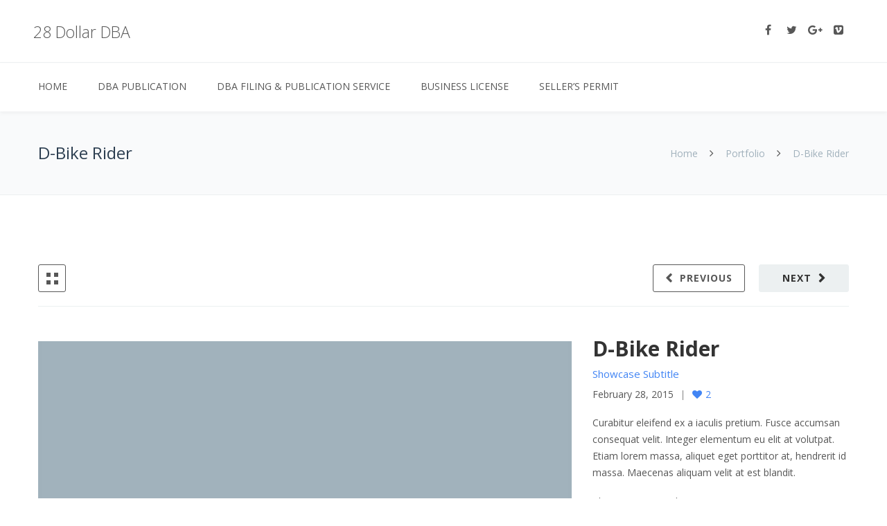

--- FILE ---
content_type: text/html; charset=UTF-8
request_url: https://28dollardba.com/project/bike-rider/
body_size: 17897
content:
<!DOCTYPE html>

<html lang="en-US">
<head>
<meta http-equiv="x-ua-compatible" content="IE=Edge"/>
<meta charset="UTF-8" />
<meta name="viewport" content="width=device-width,initial-scale=1.0" />
<title>
D-Bike Rider | 28 Dollar DBA</title>
<link rel="shortcut icon" href="http://thefoxwp.com/wp-content/uploads/2015/03/favicon2.png"/>
<script>
mixajaxurl = "https://28dollardba.com/wp-admin/admin-ajax.php";
</script>
<!-- html5.js for IE less than 9 -->
<!--[if lt IE 9]>
<script src="https://28dollardba.com/wp-content/themes/thefox/js/html5.js"></script>
<![endif]-->
<!-- css3-mediaqueries.js for IE less than 9 -->
<!--[if lt IE 9]>
<script src="https://28dollardba.com/wp-content/themes/thefox/js/css3-mediaqueries.js"></script>
<![endif]-->
<meta name='robots' content='max-image-preview:large' />
	<style>img:is([sizes="auto" i], [sizes^="auto," i]) { contain-intrinsic-size: 3000px 1500px }</style>
	<link rel='dns-prefetch' href='//fonts.googleapis.com' />
<link rel="alternate" type="application/rss+xml" title="28 Dollar DBA &raquo; Feed" href="https://28dollardba.com/feed/" />
<link rel="alternate" type="application/rss+xml" title="28 Dollar DBA &raquo; Comments Feed" href="https://28dollardba.com/comments/feed/" />
<link rel="alternate" type="application/rss+xml" title="28 Dollar DBA &raquo; D-Bike Rider Comments Feed" href="https://28dollardba.com/project/bike-rider/feed/" />
<script type="text/javascript">
/* <![CDATA[ */
window._wpemojiSettings = {"baseUrl":"https:\/\/s.w.org\/images\/core\/emoji\/16.0.1\/72x72\/","ext":".png","svgUrl":"https:\/\/s.w.org\/images\/core\/emoji\/16.0.1\/svg\/","svgExt":".svg","source":{"concatemoji":"https:\/\/28dollardba.com\/wp-includes\/js\/wp-emoji-release.min.js"}};
/*! This file is auto-generated */
!function(s,n){var o,i,e;function c(e){try{var t={supportTests:e,timestamp:(new Date).valueOf()};sessionStorage.setItem(o,JSON.stringify(t))}catch(e){}}function p(e,t,n){e.clearRect(0,0,e.canvas.width,e.canvas.height),e.fillText(t,0,0);var t=new Uint32Array(e.getImageData(0,0,e.canvas.width,e.canvas.height).data),a=(e.clearRect(0,0,e.canvas.width,e.canvas.height),e.fillText(n,0,0),new Uint32Array(e.getImageData(0,0,e.canvas.width,e.canvas.height).data));return t.every(function(e,t){return e===a[t]})}function u(e,t){e.clearRect(0,0,e.canvas.width,e.canvas.height),e.fillText(t,0,0);for(var n=e.getImageData(16,16,1,1),a=0;a<n.data.length;a++)if(0!==n.data[a])return!1;return!0}function f(e,t,n,a){switch(t){case"flag":return n(e,"\ud83c\udff3\ufe0f\u200d\u26a7\ufe0f","\ud83c\udff3\ufe0f\u200b\u26a7\ufe0f")?!1:!n(e,"\ud83c\udde8\ud83c\uddf6","\ud83c\udde8\u200b\ud83c\uddf6")&&!n(e,"\ud83c\udff4\udb40\udc67\udb40\udc62\udb40\udc65\udb40\udc6e\udb40\udc67\udb40\udc7f","\ud83c\udff4\u200b\udb40\udc67\u200b\udb40\udc62\u200b\udb40\udc65\u200b\udb40\udc6e\u200b\udb40\udc67\u200b\udb40\udc7f");case"emoji":return!a(e,"\ud83e\udedf")}return!1}function g(e,t,n,a){var r="undefined"!=typeof WorkerGlobalScope&&self instanceof WorkerGlobalScope?new OffscreenCanvas(300,150):s.createElement("canvas"),o=r.getContext("2d",{willReadFrequently:!0}),i=(o.textBaseline="top",o.font="600 32px Arial",{});return e.forEach(function(e){i[e]=t(o,e,n,a)}),i}function t(e){var t=s.createElement("script");t.src=e,t.defer=!0,s.head.appendChild(t)}"undefined"!=typeof Promise&&(o="wpEmojiSettingsSupports",i=["flag","emoji"],n.supports={everything:!0,everythingExceptFlag:!0},e=new Promise(function(e){s.addEventListener("DOMContentLoaded",e,{once:!0})}),new Promise(function(t){var n=function(){try{var e=JSON.parse(sessionStorage.getItem(o));if("object"==typeof e&&"number"==typeof e.timestamp&&(new Date).valueOf()<e.timestamp+604800&&"object"==typeof e.supportTests)return e.supportTests}catch(e){}return null}();if(!n){if("undefined"!=typeof Worker&&"undefined"!=typeof OffscreenCanvas&&"undefined"!=typeof URL&&URL.createObjectURL&&"undefined"!=typeof Blob)try{var e="postMessage("+g.toString()+"("+[JSON.stringify(i),f.toString(),p.toString(),u.toString()].join(",")+"));",a=new Blob([e],{type:"text/javascript"}),r=new Worker(URL.createObjectURL(a),{name:"wpTestEmojiSupports"});return void(r.onmessage=function(e){c(n=e.data),r.terminate(),t(n)})}catch(e){}c(n=g(i,f,p,u))}t(n)}).then(function(e){for(var t in e)n.supports[t]=e[t],n.supports.everything=n.supports.everything&&n.supports[t],"flag"!==t&&(n.supports.everythingExceptFlag=n.supports.everythingExceptFlag&&n.supports[t]);n.supports.everythingExceptFlag=n.supports.everythingExceptFlag&&!n.supports.flag,n.DOMReady=!1,n.readyCallback=function(){n.DOMReady=!0}}).then(function(){return e}).then(function(){var e;n.supports.everything||(n.readyCallback(),(e=n.source||{}).concatemoji?t(e.concatemoji):e.wpemoji&&e.twemoji&&(t(e.twemoji),t(e.wpemoji)))}))}((window,document),window._wpemojiSettings);
/* ]]> */
</script>
<style id='wp-emoji-styles-inline-css' type='text/css'>

	img.wp-smiley, img.emoji {
		display: inline !important;
		border: none !important;
		box-shadow: none !important;
		height: 1em !important;
		width: 1em !important;
		margin: 0 0.07em !important;
		vertical-align: -0.1em !important;
		background: none !important;
		padding: 0 !important;
	}
</style>
<link rel='stylesheet' id='wp-block-library-css' href='https://28dollardba.com/wp-includes/css/dist/block-library/style.min.css' type='text/css' media='all' />
<style id='classic-theme-styles-inline-css' type='text/css'>
/*! This file is auto-generated */
.wp-block-button__link{color:#fff;background-color:#32373c;border-radius:9999px;box-shadow:none;text-decoration:none;padding:calc(.667em + 2px) calc(1.333em + 2px);font-size:1.125em}.wp-block-file__button{background:#32373c;color:#fff;text-decoration:none}
</style>
<style id='global-styles-inline-css' type='text/css'>
:root{--wp--preset--aspect-ratio--square: 1;--wp--preset--aspect-ratio--4-3: 4/3;--wp--preset--aspect-ratio--3-4: 3/4;--wp--preset--aspect-ratio--3-2: 3/2;--wp--preset--aspect-ratio--2-3: 2/3;--wp--preset--aspect-ratio--16-9: 16/9;--wp--preset--aspect-ratio--9-16: 9/16;--wp--preset--color--black: #000000;--wp--preset--color--cyan-bluish-gray: #abb8c3;--wp--preset--color--white: #ffffff;--wp--preset--color--pale-pink: #f78da7;--wp--preset--color--vivid-red: #cf2e2e;--wp--preset--color--luminous-vivid-orange: #ff6900;--wp--preset--color--luminous-vivid-amber: #fcb900;--wp--preset--color--light-green-cyan: #7bdcb5;--wp--preset--color--vivid-green-cyan: #00d084;--wp--preset--color--pale-cyan-blue: #8ed1fc;--wp--preset--color--vivid-cyan-blue: #0693e3;--wp--preset--color--vivid-purple: #9b51e0;--wp--preset--gradient--vivid-cyan-blue-to-vivid-purple: linear-gradient(135deg,rgba(6,147,227,1) 0%,rgb(155,81,224) 100%);--wp--preset--gradient--light-green-cyan-to-vivid-green-cyan: linear-gradient(135deg,rgb(122,220,180) 0%,rgb(0,208,130) 100%);--wp--preset--gradient--luminous-vivid-amber-to-luminous-vivid-orange: linear-gradient(135deg,rgba(252,185,0,1) 0%,rgba(255,105,0,1) 100%);--wp--preset--gradient--luminous-vivid-orange-to-vivid-red: linear-gradient(135deg,rgba(255,105,0,1) 0%,rgb(207,46,46) 100%);--wp--preset--gradient--very-light-gray-to-cyan-bluish-gray: linear-gradient(135deg,rgb(238,238,238) 0%,rgb(169,184,195) 100%);--wp--preset--gradient--cool-to-warm-spectrum: linear-gradient(135deg,rgb(74,234,220) 0%,rgb(151,120,209) 20%,rgb(207,42,186) 40%,rgb(238,44,130) 60%,rgb(251,105,98) 80%,rgb(254,248,76) 100%);--wp--preset--gradient--blush-light-purple: linear-gradient(135deg,rgb(255,206,236) 0%,rgb(152,150,240) 100%);--wp--preset--gradient--blush-bordeaux: linear-gradient(135deg,rgb(254,205,165) 0%,rgb(254,45,45) 50%,rgb(107,0,62) 100%);--wp--preset--gradient--luminous-dusk: linear-gradient(135deg,rgb(255,203,112) 0%,rgb(199,81,192) 50%,rgb(65,88,208) 100%);--wp--preset--gradient--pale-ocean: linear-gradient(135deg,rgb(255,245,203) 0%,rgb(182,227,212) 50%,rgb(51,167,181) 100%);--wp--preset--gradient--electric-grass: linear-gradient(135deg,rgb(202,248,128) 0%,rgb(113,206,126) 100%);--wp--preset--gradient--midnight: linear-gradient(135deg,rgb(2,3,129) 0%,rgb(40,116,252) 100%);--wp--preset--font-size--small: 13px;--wp--preset--font-size--medium: 20px;--wp--preset--font-size--large: 36px;--wp--preset--font-size--x-large: 42px;--wp--preset--spacing--20: 0.44rem;--wp--preset--spacing--30: 0.67rem;--wp--preset--spacing--40: 1rem;--wp--preset--spacing--50: 1.5rem;--wp--preset--spacing--60: 2.25rem;--wp--preset--spacing--70: 3.38rem;--wp--preset--spacing--80: 5.06rem;--wp--preset--shadow--natural: 6px 6px 9px rgba(0, 0, 0, 0.2);--wp--preset--shadow--deep: 12px 12px 50px rgba(0, 0, 0, 0.4);--wp--preset--shadow--sharp: 6px 6px 0px rgba(0, 0, 0, 0.2);--wp--preset--shadow--outlined: 6px 6px 0px -3px rgba(255, 255, 255, 1), 6px 6px rgba(0, 0, 0, 1);--wp--preset--shadow--crisp: 6px 6px 0px rgba(0, 0, 0, 1);}:where(.is-layout-flex){gap: 0.5em;}:where(.is-layout-grid){gap: 0.5em;}body .is-layout-flex{display: flex;}.is-layout-flex{flex-wrap: wrap;align-items: center;}.is-layout-flex > :is(*, div){margin: 0;}body .is-layout-grid{display: grid;}.is-layout-grid > :is(*, div){margin: 0;}:where(.wp-block-columns.is-layout-flex){gap: 2em;}:where(.wp-block-columns.is-layout-grid){gap: 2em;}:where(.wp-block-post-template.is-layout-flex){gap: 1.25em;}:where(.wp-block-post-template.is-layout-grid){gap: 1.25em;}.has-black-color{color: var(--wp--preset--color--black) !important;}.has-cyan-bluish-gray-color{color: var(--wp--preset--color--cyan-bluish-gray) !important;}.has-white-color{color: var(--wp--preset--color--white) !important;}.has-pale-pink-color{color: var(--wp--preset--color--pale-pink) !important;}.has-vivid-red-color{color: var(--wp--preset--color--vivid-red) !important;}.has-luminous-vivid-orange-color{color: var(--wp--preset--color--luminous-vivid-orange) !important;}.has-luminous-vivid-amber-color{color: var(--wp--preset--color--luminous-vivid-amber) !important;}.has-light-green-cyan-color{color: var(--wp--preset--color--light-green-cyan) !important;}.has-vivid-green-cyan-color{color: var(--wp--preset--color--vivid-green-cyan) !important;}.has-pale-cyan-blue-color{color: var(--wp--preset--color--pale-cyan-blue) !important;}.has-vivid-cyan-blue-color{color: var(--wp--preset--color--vivid-cyan-blue) !important;}.has-vivid-purple-color{color: var(--wp--preset--color--vivid-purple) !important;}.has-black-background-color{background-color: var(--wp--preset--color--black) !important;}.has-cyan-bluish-gray-background-color{background-color: var(--wp--preset--color--cyan-bluish-gray) !important;}.has-white-background-color{background-color: var(--wp--preset--color--white) !important;}.has-pale-pink-background-color{background-color: var(--wp--preset--color--pale-pink) !important;}.has-vivid-red-background-color{background-color: var(--wp--preset--color--vivid-red) !important;}.has-luminous-vivid-orange-background-color{background-color: var(--wp--preset--color--luminous-vivid-orange) !important;}.has-luminous-vivid-amber-background-color{background-color: var(--wp--preset--color--luminous-vivid-amber) !important;}.has-light-green-cyan-background-color{background-color: var(--wp--preset--color--light-green-cyan) !important;}.has-vivid-green-cyan-background-color{background-color: var(--wp--preset--color--vivid-green-cyan) !important;}.has-pale-cyan-blue-background-color{background-color: var(--wp--preset--color--pale-cyan-blue) !important;}.has-vivid-cyan-blue-background-color{background-color: var(--wp--preset--color--vivid-cyan-blue) !important;}.has-vivid-purple-background-color{background-color: var(--wp--preset--color--vivid-purple) !important;}.has-black-border-color{border-color: var(--wp--preset--color--black) !important;}.has-cyan-bluish-gray-border-color{border-color: var(--wp--preset--color--cyan-bluish-gray) !important;}.has-white-border-color{border-color: var(--wp--preset--color--white) !important;}.has-pale-pink-border-color{border-color: var(--wp--preset--color--pale-pink) !important;}.has-vivid-red-border-color{border-color: var(--wp--preset--color--vivid-red) !important;}.has-luminous-vivid-orange-border-color{border-color: var(--wp--preset--color--luminous-vivid-orange) !important;}.has-luminous-vivid-amber-border-color{border-color: var(--wp--preset--color--luminous-vivid-amber) !important;}.has-light-green-cyan-border-color{border-color: var(--wp--preset--color--light-green-cyan) !important;}.has-vivid-green-cyan-border-color{border-color: var(--wp--preset--color--vivid-green-cyan) !important;}.has-pale-cyan-blue-border-color{border-color: var(--wp--preset--color--pale-cyan-blue) !important;}.has-vivid-cyan-blue-border-color{border-color: var(--wp--preset--color--vivid-cyan-blue) !important;}.has-vivid-purple-border-color{border-color: var(--wp--preset--color--vivid-purple) !important;}.has-vivid-cyan-blue-to-vivid-purple-gradient-background{background: var(--wp--preset--gradient--vivid-cyan-blue-to-vivid-purple) !important;}.has-light-green-cyan-to-vivid-green-cyan-gradient-background{background: var(--wp--preset--gradient--light-green-cyan-to-vivid-green-cyan) !important;}.has-luminous-vivid-amber-to-luminous-vivid-orange-gradient-background{background: var(--wp--preset--gradient--luminous-vivid-amber-to-luminous-vivid-orange) !important;}.has-luminous-vivid-orange-to-vivid-red-gradient-background{background: var(--wp--preset--gradient--luminous-vivid-orange-to-vivid-red) !important;}.has-very-light-gray-to-cyan-bluish-gray-gradient-background{background: var(--wp--preset--gradient--very-light-gray-to-cyan-bluish-gray) !important;}.has-cool-to-warm-spectrum-gradient-background{background: var(--wp--preset--gradient--cool-to-warm-spectrum) !important;}.has-blush-light-purple-gradient-background{background: var(--wp--preset--gradient--blush-light-purple) !important;}.has-blush-bordeaux-gradient-background{background: var(--wp--preset--gradient--blush-bordeaux) !important;}.has-luminous-dusk-gradient-background{background: var(--wp--preset--gradient--luminous-dusk) !important;}.has-pale-ocean-gradient-background{background: var(--wp--preset--gradient--pale-ocean) !important;}.has-electric-grass-gradient-background{background: var(--wp--preset--gradient--electric-grass) !important;}.has-midnight-gradient-background{background: var(--wp--preset--gradient--midnight) !important;}.has-small-font-size{font-size: var(--wp--preset--font-size--small) !important;}.has-medium-font-size{font-size: var(--wp--preset--font-size--medium) !important;}.has-large-font-size{font-size: var(--wp--preset--font-size--large) !important;}.has-x-large-font-size{font-size: var(--wp--preset--font-size--x-large) !important;}
:where(.wp-block-post-template.is-layout-flex){gap: 1.25em;}:where(.wp-block-post-template.is-layout-grid){gap: 1.25em;}
:where(.wp-block-columns.is-layout-flex){gap: 2em;}:where(.wp-block-columns.is-layout-grid){gap: 2em;}
:root :where(.wp-block-pullquote){font-size: 1.5em;line-height: 1.6;}
</style>
<link rel='stylesheet' id='wp-components-css' href='https://28dollardba.com/wp-includes/css/dist/components/style.min.css' type='text/css' media='all' />
<link rel='stylesheet' id='godaddy-styles-css' href='https://28dollardba.com/wp-content/mu-plugins/vendor/wpex/godaddy-launch/includes/Dependencies/GoDaddy/Styles/build/latest.css' type='text/css' media='all' />
<link rel='stylesheet' id='style-css' href='https://28dollardba.com/wp-content/themes/thefox/style.css' type='text/css' media='all' />
<link rel='stylesheet' id='style_end-css' href='https://28dollardba.com/wp-content/themes/thefox/style_end.css' type='text/css' media='all' />
<link rel='stylesheet' id='googlefonts-css' href='https://fonts.googleapis.com/css?family=Lato%3A100%2C300%2C400%2C600%2C700%2C900%7COpen+Sans%3A700%2C300%2C600%2C400%7CRaleway%3A900%7CPlayfair+Display%7C&#038;ver=6.8.3' type='text/css' media='all' />
<link rel='stylesheet' id='media-queries-css' href='https://28dollardba.com/wp-content/themes/thefox/media-queries_wide.css' type='text/css' media='all' />
<link rel='stylesheet' id='rgs-css' href='https://28dollardba.com/wp-content/themes/thefox/css/rgs.css' type='text/css' media='all' />
<link rel='stylesheet' id='css3_animations-css' href='https://28dollardba.com/wp-content/themes/thefox/css/animations.css' type='text/css' media='all' />
<link rel='stylesheet' id='flexslidercss-css' href='https://28dollardba.com/wp-content/themes/thefox/includes/Flexslider/flexslider.css' type='text/css' media='all' />
<link rel='stylesheet' id='font-awesome-thefox-css' href='https://28dollardba.com/wp-content/themes/thefox/css/font-awesome.css' type='text/css' media='all' />
<link rel='stylesheet' id='moon-css' href='https://28dollardba.com/wp-content/themes/thefox/css/moon.css' type='text/css' media='all' />
<link rel='stylesheet' id='elegant-css' href='https://28dollardba.com/wp-content/themes/thefox/css/elegant.css' type='text/css' media='all' />
<link rel='stylesheet' id='prettyphotocss-css' href='https://28dollardba.com/wp-content/themes/thefox/includes/prettyPhoto/css/prettyPhoto.css' type='text/css' media='all' />
<link rel='stylesheet' id='zilla-likes-css' href='https://28dollardba.com/wp-content/themes/thefox/includes/zilla-likes/styles/zilla-likes.css' type='text/css' media='all' />
<link rel='stylesheet' id='js_composer_front-css' href='https://28dollardba.com/wp-content/themes/thefox/css/thefox_js_composer.css' type='text/css' media='all' />
<link rel='stylesheet' id='redux-google-fonts-rd_data-css' href='https://fonts.googleapis.com/css?family=Open+Sans&#038;ver=6.8.3' type='text/css' media='all' />
<script type="text/javascript" src="https://28dollardba.com/wp-includes/js/jquery/jquery.min.js" id="jquery-core-js"></script>
<script type="text/javascript" src="https://28dollardba.com/wp-includes/js/jquery/jquery-migrate.min.js" id="jquery-migrate-js"></script>
<link rel="https://api.w.org/" href="https://28dollardba.com/wp-json/" /><link rel="alternate" title="JSON" type="application/json" href="https://28dollardba.com/wp-json/wp/v2/portfolio/6552" /><link rel="EditURI" type="application/rsd+xml" title="RSD" href="https://28dollardba.com/xmlrpc.php?rsd" />
<meta name="generator" content="WordPress 6.8.3" />
<link rel="canonical" href="https://28dollardba.com/project/bike-rider/" />
<link rel='shortlink' href='https://28dollardba.com/?p=6552' />
<link rel="alternate" title="oEmbed (JSON)" type="application/json+oembed" href="https://28dollardba.com/wp-json/oembed/1.0/embed?url=https%3A%2F%2F28dollardba.com%2Fproject%2Fbike-rider%2F" />
<link rel="alternate" title="oEmbed (XML)" type="text/xml+oembed" href="https://28dollardba.com/wp-json/oembed/1.0/embed?url=https%3A%2F%2F28dollardba.com%2Fproject%2Fbike-rider%2F&#038;format=xml" />
<!-- Custom Styling -->
<style type="text/css">
#logo_img img{max-width:312px;}.cl_before_logo{margin-right:186px;}.cl_after_logo{margin-left:186px;}.nav_type_9_c #logo_img, .nav_type_9_c .logo_text{margin-left:-156px;}.nav_type_9_c #logo_img,.nav_type_9_c .logo_text{min-width:312px;}#mobile-menu{background:#1a1a1d}#mobile-menu ul ul,#mobile-menu #rd_wpml #lang_sel ul ul{background:#333333;}#mobile-menu ul ul ul{background:#444444;}#mobile-menu .mobile-ul-open > a{color:#4285f4}#mobile-menu .mobile-ul-open:after{color:#4285f4 !important;}#mobile-menu .current_page_item{ background:#222222;}#mobile-menu .current_page_item > a { border-left:2px solid #4285f4;}#mobile-menu ul li a,#mobile-menu #rd_wpml #lang_sel a{color:#ffffff}#mobile-menu .menu-item-has-children:after{color:#5a5d6b;}#mobile-menu ul li li li a{color:#f7f7f7}#mobile-menu ul ul .menu-item-has-children:after{color:#999999;}#mobile_menu_search #search input[type=text]{background:#222222 !important; color:#f7f7f7;}#mobile_menu_search #search input[type=submit]{color:#f7f7f7;}#top_bar,#rd_wpml #lang_sel ul ul{background:#ffffff;}.topbar_type_1,.topbar_type_1 a,.topbar_type_1 #rd_wpml #lang_sel a{color:#a1b1bc;}.topbar_type_1 strong,.topbar_type_1 .topbar_woocommerce_login.type1 .topbar_sign_in,.topbar_type_1 .topbar_woocommerce_login.type1 .topbar_register,.topbar_type_1 .topbar_woocommerce_login.type1 .topbar_signed_in,.topbar_type_1 #rd_wpml #lang_sel li li a:hover{color:#2c3e50;}.topbar_type_1 .top_email:before,.topbar_type_1 .top_phone:before,.topbar_type_1 .top_text:before{color:#1abc9c;}.topbar_type_1 .top_email,.topbar_type_1 .top_phone,.topbar_type_1 #header_socials,.topbar_type_1 .header_current_cart{border-right:1px solid #ebebeb; padding-right:20px; padding-left:20px;}.topbar_type_1 .topbar_woocommerce_login{border-right:1px solid #ebebeb; border-left:1px solid #ebebeb; padding-right:20px; padding-left:20px;}.topbar_type_1 #rd_wpml,.topbar_type_1 .top_bar_menu{border-right:1px solid #ebebeb;}.topbar_type_1 .wrapper > div:first-child {border-left:1px solid #ebebeb;}.topbar_type_1 .topbar_woocommerce_login.type1 .topbar_register{ border:1px solid #ebebeb; border-bottom:2px solid #ebebeb}.topbar_type_1 .topbar_woocommerce_login.type2 .topbar_register{ border:1px solid #a1b1bc; background:#a1b1bc; color:#ffffff;}.topbar_type_1 .topbar_woocommerce_login.type2 .topbar_sign_in,.topbar_type_1 .topbar_woocommerce_login.type2 .topbar_signed_in{ border:1px solid #a1b1bc;}.topbar_type_1 #header_socials a:hover{ color:#2c3e50;}.topbar_type_2,.topbar_type_2 a,.topbar_type_2 #rd_wpml #lang_sel a{color:#a1b1bc;}.topbar_type_2 strong,.topbar_type_2 .topbar_woocommerce_login.type1 .topbar_sign_in,.topbar_type_2 .topbar_woocommerce_login.type1 .topbar_register,.topbar_type_2 .topbar_woocommerce_login.type1 .topbar_signed_in,.topbar_type_2 #rd_wpml #lang_sel li li a:hover{color:#2c3e50;}.topbar_type_2 .top_email:before,.topbar_type_2 .top_phone:before,.topbar_type_2 .top_text:before{color:#1abc9c;}.topbar_type_2 .top_email,.topbar_type_2 .top_phone,.topbar_type_2 #header_socials,.topbar_type_2 .header_current_cart{border-right:1px solid #ebebeb; padding-right:20px; padding-left:20px;}.topbar_type_2 .topbar_woocommerce_login{border-right:1px solid #ebebeb; border-left:1px solid #ebebeb; padding-right:20px; padding-left:20px;}.topbar_type_2 { border-top:5px solid #1abc9c;}.topbar_type_2 #rd_wpml,.topbar_type_2 .top_bar_menu{border-right:1px solid #ebebeb;}.topbar_type_2 .wrapper > div:first-child {border-left:1px solid #ebebeb;}.topbar_type_2 .topbar_woocommerce_login.type1 .topbar_register{ border:1px solid #ebebeb; border-bottom:2px solid #ebebeb}.topbar_type_2 .topbar_woocommerce_login.type2 .topbar_register{ border:1px solid #a1b1bc; background:#a1b1bc; color:#ffffff;}.topbar_type_2 .topbar_woocommerce_login.type2 .topbar_sign_in,.topbar_type_2 .topbar_woocommerce_login.type2 .topbar_signed_in{ border:1px solid #a1b1bc;}.topbar_type_2 #header_socials a:hover{ color:#2c3e50;}.topbar_type_3,.topbar_type_3 a,.topbar_type_3 #rd_wpml #lang_sel a{color:#a1b1bc;}.topbar_type_3 strong,.topbar_type_3 .topbar_woocommerce_login.type1 .topbar_sign_in,.topbar_type_3 .topbar_woocommerce_login.type1 .topbar_register,.topbar_type_3 .topbar_woocommerce_login.type1 .topbar_signed_in,.topbar_type_3 #rd_wpml #lang_sel li li a:hover{color:#2c3e50;}.topbar_type_3 .top_email:before,.topbar_type_3 .top_phone:before,.topbar_type_3 .top_text:before{color:#1abc9c;}.topbar_type_2 { border-top:5px solid #1abc9c;}.topbar_type_3 .topbar_woocommerce_login.type1 .topbar_register{ border:1px solid #ebebeb; border-bottom:2px solid #ebebeb}.topbar_type_3 .topbar_woocommerce_login.type2 .topbar_register{ border:1px solid #a1b1bc; background:#a1b1bc; color:#ffffff;}.topbar_type_3 .topbar_woocommerce_login.type2 .topbar_sign_in,.topbar_type_3 .topbar_woocommerce_login.type2 .topbar_signed_in{ border:1px solid #a1b1bc;}.topbar_type_3 #header_socials a:hover{ color:#2c3e50;}.topbar_type_4,.topbar_type_4 a,.topbar_type_4 #rd_wpml #lang_sel a{color:#a1b1bc;}.topbar_type_4 strong,.topbar_type_4 .topbar_woocommerce_login.type1 .topbar_sign_in,.topbar_type_4 .topbar_woocommerce_login.type1 .topbar_register,.topbar_type_4 .topbar_woocommerce_login.type1 .topbar_signed_in,.topbar_type_4 #rd_wpml #lang_sel li li a:hover{color:#2c3e50;}.topbar_type_4 .top_email:before,.topbar_type_4 .top_phone:before,.topbar_type_4 .top_text:before{color:#1abc9c;}.topbar_type_4 { border-top:5px solid #1abc9c;}.topbar_type_4 .topbar_woocommerce_login.type1 .topbar_register{ border:1px solid #ebebeb; border-bottom:2px solid #ebebeb}.topbar_type_4 .topbar_woocommerce_login.type2 .topbar_register{ border:1px solid #a1b1bc; background:#a1b1bc; color:#ffffff;}.topbar_type_4 .topbar_woocommerce_login.type2 .topbar_sign_in,.topbar_type_4 .topbar_woocommerce_login.type2 .topbar_signed_in{ border:1px solid #a1b1bc;}.topbar_type_4 #header_socials a:hover{ color:#2c3e50;}.topbar_type_5,.topbar_type_5 a,.topbar_type_5 #rd_wpml #lang_sel a{color:#a1b1bc;}.topbar_type_5 strong,.topbar_type_5 .topbar_woocommerce_login.type1 .topbar_sign_in,.topbar_type_5 .topbar_woocommerce_login.type1 .topbar_register,.topbar_type_5 .topbar_woocommerce_login.type1 .topbar_signed_in,.topbar_type_5 #rd_wpml #lang_sel li li a:hover,.topbar_woocommerce_login.type2 .topbar_sign_in:hover,.top_email a:hover{color:#2c3e50;}.topbar_type_5 .top_email:before,.topbar_type_5 .top_phone:before,.topbar_type_5 .top_text:before{color:#1abc9c; }.topbar_type_5 .top_email,.topbar_type_5 .top_phone,.topbar_type_5 #header_socials,.topbar_type_5 .header_current_cart{border-right:1px solid #ebebeb; padding-right:20px; padding-left:20px;}.topbar_type_5 .topbar_woocommerce_login{border-right:1px solid #ebebeb; border-left:1px solid #ebebeb; padding-right:20px; padding-left:20px;}.topbar_type_5 .wrapper > div:first-child {border-left:1px solid #ebebeb;}.topbar_type_5 #rd_wpml,.topbar_type_5 .top_bar_menu{border-right:1px solid #ebebeb;}.topbar_type_5 { border-top:4px solid #1abc9c; border-bottom:1px solid #ebebeb}.topbar_type_5 .topbar_woocommerce_login.type1 .topbar_register{ border:1px solid #ebebeb; border-bottom:2px solid #ebebeb}.topbar_type_5 .topbar_woocommerce_login.type2 .topbar_register{ border:1px solid #a1b1bc; background:#a1b1bc; color:#ffffff;}.topbar_type_5 .topbar_woocommerce_login.type2 .topbar_sign_in,.topbar_type_5 .topbar_woocommerce_login.type2 .topbar_signed_in{ border:1px solid #a1b1bc;}.topbar_type_5 #header_socials a:hover{ color:#2c3e50;}.header_current_cart .cart-content-tb.tbi-with-border{border:1px solid #ebebeb;}.header_current_cart .cart-content-tb.tbi-with-bg{background:#ebebeb;}.header_current_cart .cart-content-tb:before{color:#1abc9c;}.header_current_cart .cart-content-tb:hover{color:#a1b1bc;}.transparent_header{background:255,255,255!important;}.transparent_header{border-bottom:1px solid rgba(255,255,255,0.25)!important;}header,.mt_menu{background:#ffffff;}header.transparent_header.opaque_header{background:#ffffff !important; border-bottom:none!important;}#nav_button:before,#nav_button_alt:before{color:#575757;}.logo_text a{color:#575757;}.transparent_header .logo_text a{color:#fff;}.transparent_header.opaque_header .logo_text a{color:#575757;}.transparent_header nav > ul > li > a, .transparent_header .cart-content, .transparent_header nav > li.current-menu-item li a, .transparent_header #searchtop_img .fa-search, .transparent_header .header_si a, .transparent_header #nav_button:before {
	color:rgba(255,255,255,0.85)!important;
	}.nav_type_1 nav ul,.nav_type_1 .header_current_cart{background:#ffffff;}.nav_type_1 ul li a,.nav_type_1 a#searchtop_img{color:#575757;}.nav_type_1 nav ul li a:hover,.nav_type_1 > ul > .current-menu-item > a{color:#4285f4; background:#ffffff;}.nav_type_1 .cart-content:hover,.nav_type_1 #searchtop_img:hover i{color:#4285f4;}header.nav_type_2{border-top:1px solid #ecf0f1;}.nav_type_2 nav ul,.nav_type_2 .header_current_cart{background:#ffffff;}.nav_type_2 ul li a,.nav_type_2 a#searchtop_img{color:#575757;}.nav_type_2 nav ul li a:hover,.nav_type_2 > ul > .current-menu-item > a,.transparent_header.nav_type_2 nav > ul > .current-menu-item > a,.transparent_header.nav_type_2 nav > ul > li > a:hover{color:#4285f4; border-top:3px solid #4285f4; }.nav_type_2 .cart-content:hover,.nav_type_2 #searchtop_img:hover i{color:#4285f4;}header.nav_type_3{border-top:1px solid #ecf0f1;}.nav_type_3 nav ul,.nav_type_3 .header_current_cart{background:#ffffff;}.nav_type_3 ul li a,.nav_type_3 a#searchtop_img{color:#575757;}.nav_type_3 nav ul li a:hover,.nav_type_3 > ul > .current-menu-item > a{color:#4285f4; background:#ffffff;}.nav_type_3 .cart-content:hover,.nav_type_3 #searchtop_img:hover i{color:#4285f4;}header.nav_type_4{border-top:1px solid #ecf0f1;}.nav_type_4 nav ul,.nav_type_4 .header_current_cart{background:#ffffff;}.nav_type_4 ul li a,.nav_type_4 a#searchtop_img{color:#575757;}.nav_type_4 nav ul li a:hover,.nav_type_4  > ul > .current-menu-item > a{color:#4285f4; background:#ffffff;}.nav_type_4 .cart-content:hover,.nav_type_4 #searchtop_img:hover i{color:#4285f4;}.nav_type_5 nav ul,.nav_type_5 .header_current_cart{background:#ffffff;}.nav_type_5 ul li a{color:#575757; border-top:5px solid #ffffff;}.nav_type_5 a#searchtop_img{color:#575757;}.nav_type_5 nav ul li a:hover,.nav_type_5 > ul > .current-menu-item > a,.transparent_header.nav_type_5 nav > ul > .current-menu-item > a,.transparent_header.nav_type_5 nav > ul > li > a:hover{color:#4285f4; border-top:5px solid #4285f4 !important; }.nav_type_5 .cart-content:hover,.nav_type_5 #searchtop_img:hover i{color:#4285f4;}.nav_type_6 nav ul,.nav_type_6 .header_current_cart{background:#ffffff;}.nav_type_6 ul li a{color:#575757; border-top:5px solid #ffffff;}.nav_type_6 a#searchtop_img{color:#575757;}.nav_type_6 nav ul li a:hover,.nav_type_6 > ul > .current-menu-item > a,.transparent_header.nav_type_6 nav > ul > .current-menu-item > a,.transparent_header.nav_type_6 nav > ul > li > a:hover{color:#4285f4; border-top:5px solid #4285f4 !important;}.nav_type_6 .cart-content:hover,.nav_type_6 #searchtop_img:hover i{color:#4285f4;}.nav_type_7 nav ul,.nav_type_7 .header_current_cart{background:#ffffff;}.nav_type_7 ul li a,.nav_type_7 a#searchtop_img{color:#575757;}.nav_type_7 nav ul li a:hover,.nav_type_7 > ul > .current-menu-item > a{color:#4285f4; background:#ffffff;}.nav_type_7 .cart-content:hover,.nav_type_7 #searchtop_img:hover i{color:#4285f4;}header.nav_type_8{border-top:1px solid #ecf0f1;}.nav_type_8 nav ul,.nav_type_8 .header_current_cart{background:#ffffff;}.nav_type_8 ul li a,.nav_type_8 a#searchtop_img{color:#575757;}.nav_type_8 nav ul li a:hover,.nav_type_8 > ul > .current-menu-item > a{color:#4285f4; background:#ffffff;}.nav_type_8 .cart-content:hover,.nav_type_8 #searchtop_img:hover i{color:#4285f4;}.nav_type_9 nav ul,.nav_type_9 .header_current_cart{background:#ffffff;}.nav_type_9 ul li a{color:#575757; border-top:5px solid rgba(0,0,0,0);}.nav_type_9 a#searchtop_img{color:#575757;}.nav_type_9 nav ul li a:hover,.nav_type_9 > ul > .current-menu-item > a,.transparent_header.nav_type_9 nav > ul > .current-menu-item > a,.transparent_header.nav_type_9 nav > ul > li > a:hover{color:#4285f4; border-top:5px solid #4285f4 !important;}.nav_type_9 .cart-content:hover,.nav_type_9 #searchtop_img:hover i{color:#4285f4;}.nav_type_9_c nav ul,.nav_type_9_c .header_current_cart{background:#ffffff;}.nav_type_9_c ul li a{color:#575757; border-top:5px solid rgba(0,0,0,0);}.nav_type_9_c a#searchtop_img{color:#575757;}.nav_type_9_c nav ul li a:hover,.nav_type_9_c > ul > .current-menu-item > a,.transparent_header.nav_type_9_c nav > ul > .current-menu-item > a,.transparent_header.nav_type_9_c nav > ul > li > a:hover{color:#4285f4; border-top:5px solid #4285f4 !important;}.nav_type_9_c .header_current_cart,.nav_type_9_c #searchtop{display:none !important;}.nav_type_10 nav ul,.nav_type_10 .header_current_cart{background:#ffffff;}.nav_type_10 ul li a{color:#575757; border-top:5px solid rgba(0,0,0,0);}.nav_type_10 a#searchtop_img{color:#575757;}.nav_type_10 nav ul li a:hover,.nav_type_10 > ul > .current-menu-item > a,.transparent_header.nav_type_15 nav > ul > .current-menu-item > a,.transparent_header.nav_type_15 nav > ul > li > a:hover{color:#4285f4; border-top:5px solid #4285f4 !important;}.nav_type_10 .cart-content:hover,.nav_type_10 #searchtop_img:hover i{color:#4285f4;}.nav_type_11 nav ul,.nav_type_11 .header_current_cart{background:#ffffff;}.nav_type_11 ul li a{color:#575757; border:1px solid rgba(0,0,0,0);}.nav_type_11 a#searchtop_img{color:#575757;}.nav_type_11 nav ul li a:hover,.nav_type_11 > ul > .current-menu-item > a,.transparent_header.nav_type_11 nav > ul > .current-menu-item > a,.transparent_header.nav_type_11 nav > ul > li > a:hover{color:#4285f4; border:1px solid #4285f4 !important; background:#ffffff;}.nav_type_11 .cart-content:hover,.nav_type_11 #searchtop_img:hover i{color:#4285f4;}.nav_type_12 nav ul,.nav_type_12 .header_current_cart{background:#ffffff;}.nav_type_12 ul li a{color:#575757; border:2px solid rgba(0,0,0,0);}.nav_type_12 a#searchtop_img{color:#575757;}.nav_type_12 nav ul li a:hover,.nav_type_12 > ul > .current-menu-item > a,.transparent_header.nav_type_12 nav > ul > .current-menu-item > a,.transparent_header.nav_type_12 nav > ul > li > a:hover{color:#4285f4; border:2px solid #4285f4 !important; background:#ffffff;}.nav_type_12 .cart-content:hover,.nav_type_12 #searchtop_img:hover i{color:#4285f4;}header.nav_type_13{border-top:2px solid #ecf0f1;}.nav_type_13 nav ul,.nav_type_13 .header_current_cart{background:#ffffff;}.nav_type_13 ul li a,.nav_type_13 a#searchtop_img{color:#575757;}.nav_type_13 nav ul li a:hover,.nav_type_13 > ul > .current-menu-item > a{color:#4285f4; background:#ffffff;}.nav_type_13 .cart-content:hover,.nav_type_13 #searchtop_img:hover i{color:#4285f4;}header.nav_type_14{border-top:5px solid #ecf0f1;}.nav_type_14 nav ul,.nav_type_1 .header_current_cart{background:#ffffff;}.nav_type_14 ul li a,.nav_type_14 a#searchtop_img{color:#575757;}.nav_type_14 nav ul li a:hover,.nav_type_14 > ul > .current-menu-item > a{color:#4285f4; background:#ffffff;}.nav_type_14 .cart-content:hover,.nav_type_14 #searchtop_img:hover i{color:#4285f4;}.header_bottom_nav.transparent_header.opaque_header{background:#ffffff !important;}header.nav_type_15,.header_bottom_nav.nav_type_15{border-top:1px solid #ecf0f1;}.header_bottom_nav.nav_type_15{background:#ffffff;}.nav_type_15 ul li a{color:#575757; border-right:1px solid #ecf0f1}.nav_type_15 ul li:first-child a{border-left:1px solid #ecf0f1} .nav_type_15 nav ul li a:hover,.nav_type_15 > ul > .current-menu-item > a{color:#4285f4; background:#ffffff;}header #header_socials a,.nav_type_15 a#searchtop_img{color:#575757;}header #header_socials a:hover{color:#4285f4;}.header_bottom_nav.nav_type_15 .cart-content:hover,.header_bottom_nav.nav_type_15 #searchtop_img:hover i{color:#4285f4;}.header_bottom_nav.nav_type_16{border-top:1px solid #ecf0f1;}.header_bottom_nav.nav_type_16{background:#ffffff;}.nav_type_16 ul li a,.nav_type_16 a#searchtop_img{color:#575757;}.nav_type_16 nav ul li a:hover,.nav_type_16 > ul > .current-menu-item > a{color:#4285f4; background:#ffffff;}.header_bottom_nav.nav_type_16 .cart-content:hover,.header_bottom_nav.nav_type_16 #searchtop_img:hover i{color:#4285f4;}.header_bottom_nav.nav_type_17{border-top:1px solid #ecf0f1;}.header_bottom_nav.nav_type_17{background:#ffffff;}.nav_type_17 ul li a,.nav_type_17 a#searchtop_img{color:#575757;}.nav_type_17 nav ul li a:hover,.nav_type_17 > ul > .current-menu-item > a,.transparent_header.nav_type_17 nav > ul > .current-menu-item > a,.transparent_header.nav_type_17 nav > ul > li > a:hover{color:#4285f4; border-top:3px solid #4285f4 !important;}.header_bottom_nav.nav_type_17 .cart-content:hover,.header_bottom_nav.nav_type_17 #searchtop_img:hover i{color:#4285f4;}.header_bottom_nav.nav_type_18{border-top:1px solid #ecf0f1;}.header_bottom_nav.nav_type_18{background:#ffffff;}.nav_type_18 ul li a,.nav_type_18 a#searchtop_img{color:#575757;}.nav_type_18 nav ul li a:hover,.nav_type_18 > ul >.current-menu-item > a{color:#4285f4; background#ffffff;}.header_bottom_nav.nav_type_18 .cart-content:hover,.header_bottom_nav.nav_type_18 #searchtop_img:hover i{color:#4285f4;}.nav_type_19 ul li a,.nav_type_19_f ul li a{color:#575757;}.nav_type_19 ul > li > a,.nav_type_19_f ul > li > a{border-bottom:1px solid #ecf0f1;}.nav_type_19 ul ul li a,.nav_type_19_f ul ul li a{border-right:1px solid #ecf0f1;}#edge-search-form .search_button_icon{color:#575757;}.nav_type_19 ul li a:hover,.nav_type_19 > ul > .current-menu-item > a,.nav_type_19_f ul li a:hover,.nav_type_19_f > ul > .current-menu-item > a{color:#4285f4;}.nav_type_19 .cart-content:hover,.nav_type_19 #searchtop_img:hover i,.nav_type_19_f .cart-content:hover,.nav_type_19_f #searchtop_img:hover i{color:#4285f4;}#fixed_header_socials a{color:#575757;}#fixed_header_socials a{border:1px solid #ecf0f1;}.fixed_header_left{border-right:1px solid #ecf0f1;}#edge-search-form input[type=text]{border:1px solid #ecf0f1; background:#ffffff;}ul.header_current_cart li .cart-content{color:#575757; font-weight: normal;}.transparent_header.opaque_header nav > ul > li > a, .transparent_header.opaque_header .cart-content{color:#575757 !important;}.transparent_header.opaque_header nav > ul > li > a:hover,.transparent_header nav > ul > .current-menu-item > a,.transparent_header.opaque_header nav > ul > .current-menu-item > a,.transparent_header nav > ul > li > a:hover{color:#4285f4 !important;}ul.header_cart_dropdown,.header_cart_dropdown .button,#search-form,#search-form.pop_search_form #ssform,.child_pages_ctn li,#header_container nav ul li ul,#header_container nav ul li ul a{background:#ffffff;}#header_container nav .rd_megamenu ul li a, .rd_megamenu ul li a,.header_cart_dropdown ul.cart_list li a,.header_cart_dropdown .widget_shopping_cart_content .rd_cart_buttons a{color:#2c3e50;}.header_cart_dropdown, #header_container nav .rd_megamenu ul ul li a, .rd_megamenu ul ul li a,#header_container nav ul ul li a,.header_cart_dropdown .rd_clear_btn,.header_cart_dropdown .total,#search-form.pop_search_form #ssform,.child_pages_ctn a{color:#a1b1bc;}.header_cart_dropdown .quantity,.header_cart_dropdown .product_list_widget span.amount,.header_cart_dropdown .total .amount,.search_button_icon{color:#1abc9c;}.header_cart_dropdown ul.cart_list li a.remove:hover,.child_pages_ctn a:hover{background:#29d9c2; color:#ffffff;}.header_cart_dropdown ul.cart_list li a:hover{color:#29d9c2;}.header_cart_dropdown .rd_clear_btn:hover{color:#222533;}ul.header_cart_dropdown,#search-form.pop_search_form #ssform{border:1px solid #ecf0f1;}#header_container nav ul ul .current-menu-item li a, #header_container nav ul ul li a{border-left:1px solid #ecf0f1;}#header_container .fixed_header_left nav ul ul ul li a{border-left:1px solid #ecf0f1 !important;}#header_container .fixed_header_left nav ul ul .current-menu-item li a, #header_container .fixed_header_left nav ul ul li a{border-right:1px solid #ecf0f1 !important;}#header_container .fixed_header_left nav ul ul, #header_container .fixed_header_left nav ul ul{border-top:1px solid #ecf0f1 !important;}#header_container nav ul ul li,ul.header_cart_dropdown ul.product_list_widget li.child_pages_ctn a{border-bottom:1px solid #ecf0f1;}#header_container .rd_megamenu ul li ul,.header_cart_dropdown .clear_total{border-top:1px solid #ecf0f1;}#header_container nav ul ul,.widget_shopping_cart_content,#search-form{border-top:3px solid #1abc9c;}.current_item_number{background:#1abc9c;}.rd_cart_buttons{background:#222533;}.header_cart_dropdown .button{background:#ffffff; border:2px solid #ffffff  !important;}.header_cart_dropdown .widget_shopping_cart_content .rd_cart_buttons .button:hover{background:#222533; border:2px solid #ffffff !important; color:#ffffff;}.current_item_number:before{border-color: transparent #1abc9c transparent;}.header_cart_dropdown ul.cart_list li a.remove{background:#a1b1bc;}#header_container nav ul ul li a:hover,#header_container nav ul ul li.current-menu-item > a{background:#ecf0f1; color:#2c3e50;}#header_container nav ul ul .mm_widget_area{border:none!important; border-left:1px solid #ecf0f1 !important;}#header_container nav .rd_megamenu .mm_widget_area .rd_megamenu_widget_area .product_list_widget a{color:#2c3e50;}#header_container nav .rd_megamenu .mm_widget_area .rd_megamenu_widget_area .product_list_widget a:hover{color:#29d9c2;}#header_container nav .rd_megamenu .mm_widget_area .rd_megamenu_widget_area .sb_widget h3{color:#2c3e50}#header_container nav .rd_megamenu .mm_widget_area .rd_megamenu_widget_area #lang_sel a{color:#a1b1bc; background:#ffffff; border:1px solid #ecf0f1}#header_container nav .rd_megamenu .mm_widget_area .rd_megamenu_widget_area #lang_sel a:hover{color:#2c3e50;}#header_container nav .rd_megamenu .mm_widget_area .rd_megamenu_widget_area .widget_recent_entries ul li{border-bottom:1px solid #ecf0f1}#header_container nav .rd_megamenu .mm_widget_area .rd_megamenu_widget_area .widget_recent_entries ul li a{color:#a1b1bc}#header_container nav .rd_megamenu .mm_widget_area .rd_megamenu_widget_area .widget_recent_entries ul li a:hover{color:#1abc9c}#header_container nav .rd_megamenu .mm_widget_area .rd_megamenu_widget_area #recentcomments li{border-bottom:1px solid #ecf0f1}#header_container nav .rd_megamenu .mm_widget_area .rd_megamenu_widget_area #recentcomments li a{color:#2c3e50;}#header_container nav .rd_megamenu .mm_widget_area .rd_megamenu_widget_area #recentcomments li a:hover{color:#29d9c2;}#header_container nav .rd_megamenu .mm_widget_area .rd_megamenu_widget_area .rd_widget_recent_entries li{border-bottom:1px solid #ecf0f1}#header_container nav .rd_megamenu .mm_widget_area .rd_megamenu_widget_area .w_comment a{color:#a1b1bc;}#header_container nav .rd_megamenu .mm_widget_area .rd_megamenu_widget_area .w_comment a:hover{color:#1abc9c;}#header_container nav .rd_megamenu .mm_widget_area .rd_megamenu_widget_area .widget_recent_entry h4 a{color:#2c3e50;}#header_container nav .rd_megamenu .mm_widget_area .rd_megamenu_widget_area .widget_recent_entry h4 a:hover{color:#1abc9c;}#header_container nav .rd_megamenu .mm_widget_area .rd_megamenu_widget_area .widget_archive ul li,#header_container nav .rd_megamenu .mm_widget_area .rd_megamenu_widget_area .widget_meta ul li{border-bottom:1px solid #ecf0f1}#header_container nav .rd_megamenu .mm_widget_area .rd_megamenu_widget_area .widget_archive ul li a,#header_container nav .rd_megamenu .mm_widget_area .rd_megamenu_widget_area .widget_meta ul li a{color:#a1b1bc;}#header_container nav .rd_megamenu .mm_widget_area .rd_megamenu_widget_area .widget_archive ul li a:hover,#header_container nav .rd_megamenu .mm_widget_area .rd_megamenu_widget_area .widget_meta ul li a:hover{color:#1abc9c;}#header_container nav .rd_megamenu .mm_widget_area .rd_megamenu_widget_area .page_item a, #header_container nav .rd_megamenu .mm_widget_area .rd_megamenu_widget_area .menu-item a{border-bottom:1px solid #ecf0f1; color:#a1b1bc;}#header_container nav .rd_megamenu .mm_widget_area .rd_megamenu_widget_area .page_item a:hover, #header_container nav .rd_megamenu .mm_widget_area .rd_megamenu_widget_area .menu-item a:hover,#header_container nav .rd_megamenu .mm_widget_area .rd_megamenu_widget_area .current_page_item a,#header_container nav .rd_megamenu .mm_widget_area .rd_megamenu_widget_area .current_page_item a{color:#1abc9c; }#header_container nav .rd_megamenu .mm_widget_area .rd_megamenu_widget_area .page_item a:before, #header_container nav .rd_megamenu .mm_widget_area .rd_megamenu_widget_area .menu-item a:before { color:#222533;}#header_container nav .rd_megamenu .mm_widget_area .rd_megamenu_widget_area #wp-calendar caption{background:#2c3e50; color:#ffffff}#header_container nav .rd_megamenu .mm_widget_area .rd_megamenu_widget_area #wp-calendar{border:1px solid #ecf0f1}#wp-calendar th{color:#222533;}#header_container nav .rd_megamenu .mm_widget_area .rd_megamenu_widget_area #wp-calendar tbody td a{color:#fff; background:#222533;}#header_container nav .rd_megamenu .mm_widget_area .rd_megamenu_widget_area #wp-calendar tbody td a:hover{color:#fff; background:#1abc9c;}#header_container nav .rd_megamenu .mm_widget_area .rd_megamenu_widget_area #wp-calendar td#next a:hover:after,#header_container nav .rd_megamenu .mm_widget_area .rd_megamenu_widget_area #wp-calendar td#prev a:hover:after{background:#1abc9c;}body{font-family:Open Sans; font-size:14px; font-weight:; line-height:24px; }p{  line-height:24px; }body,#jprePercentage{color:#575757}body a,.hl_color,#sidebar #search input[type=submit]:hover,.wpb_widgetised_column #search input[type=submit]:hover,.strong_colored strong{color:#4285f4}body a:hover{color:#4ed9fe}h1,h2,h3,h4,h5,h6{color:#333333}.partners_left, .partners_right{background:#333333}.def_section,blockquote{background:#ffffff}#to_top:hover,.b-read-now:hover{background:#4285f4}::-webkit-input-placeholder{color:#575757}:-moz-placeholder{color:#575757}::-moz-placeholder{color:#575757}:-ms-input-placeholder{color:#575757}#sidebar #search input[type=submit],.wpb_widgetised_column #search input[type=submit]{color:#575757}input[type=text], input[type=email], input[type=password], textarea,#coupon_code{color:#575757; border:1px solid #eceef0; background:#ffffff;}input[type="checkbox"]{color:#ffffff; border:1px solid #eceef0; background:#ffffff;}input[type=checkbox]:checked{color:#ffffff; border:1px solid #4ed9fe; background:#4ed9fe;}.flex-direction-nav li a{color:#333333; background:#ffffff;}.wpb_text_column ol li:before{background:#575757}.wpb_text_column ol li:hover:before{background:#4285f4}blockquote{ border:1px solid #ecf0f1; }blockquote:before,.post-password-form input[type=submit]{ background:#4285f4; }.code_box_ctn{ background:#f9fafb; }.wp-caption{ background:#f9fafb; border:1px solid #ecf0f1; }.tp-caption a {color: #fff;}.tp-caption a:hover { color: #fff;}.tp-bannertimer{background: #4ed9fe; background: -moz-linear-gradient(left,  #4ed9fe 0%, #4ed9fe 100%); background: -webkit-gradient(linear, left top, right top, color-stop(0%,#4ed9fe), color-stop(100%,#4ed9fe)); background: -webkit-linear-gradient(left,  #4ed9fe 0%,#4ed9fe 100%); background: -o-linear-gradient(left,  #4ed9fe 0%,#4ed9fe 100%); background: -ms-linear-gradient(left,  #4ed9fe 0%,#4ed9fe 100%); background: linear-gradient(to right,  #4ed9fe 0%,#4ed9fe 100%); filter: progid:DXImageTransform.Microsoft.gradient( startColorstr="#4ed9fe", endColorstr="#4ed9fe",GradientType=1 );} .page_title_ctn{border-bottom:1px solid #ecf0f1;  }.page_title_ctn h1{color:#2c3e50; }#crumbs a,#crumbs span{color:#a1b1bc; }.rd_child_pages{color:#a1b1bc; border:1px solid #a1b1bc; background:#ffffff;}.search_results strong{color:#4285f4; }.search_sf .rd_search_sc #search input[type=submit]{background:#333333 !important;}.search_sf .rd_search_sc #search input[type=submit]:hover{background:#4ed9fe !important;}.post_single .post-title h2 a,.blog_related_post .post-title h2 a,.logged-in-as a{color:#333333}.post_single .post-title h2 a:hover,.blog_related_post .post-title h2 a:hover{color:#4ed9fe}.mejs-container .mejs-controls,.audio_ctn{background:#575757 !important;}.mejs-controls .mejs-time-rail .mejs-time-current{background:#333333 !important; }.mejs-controls .mejs-horizontal-volume-slider .mejs-horizontal-volume-current{background:#4ed9fe !important; }.post_quote_text,.post_quote_author,.post_single_business .post_quote_text:after{background:#4285f4; color:#ffffff!important;}.post-info a{color:#575757}.post_single .post-info a:hover{color:#4ed9fe}.single_post_navigation,.post-info{border-bottom:1px solid #ecf0f1}.single_post_navigation_bottom{border-top:1px solid #ecf0f1}.tags_icon{background:#333333; color:#ffffff;}.single_post_tags{border:1px solid #eceef0; background:#ffffff;}.shareicons_icon{background:#4285f4; color:#ffffff;}.single_post_share_icon{border:1px solid #eceef0; background:#ffffff;}.single_post_share_icon .share-box li a{color:#575757;}.single_post_share_icon .share-box li a:hover{color:#4285f4 !important;}#author-bio{border:1px solid #eceef0; background:#f9fafb; color:#575757; box-shadow:0 0px 0px #ffffff, 0 4px 0 -1px #ffffff, 0 0px 0px 0px #ffffff,0 0px 0px #ffffff, 0 4px 0 0px #ecf0f1, 0px 0px 0px 0px #ffffff;}#author-info h3{color:#333333;}.author_posts_link{color:#575757;}.author_posts_link:hover{color:#4285f4;}.comment_ctn{border:1px solid #eceef0; background:#ffffff; color:#575757; box-shadow:0 0px 0px #ffffff, 0 4px 0 -1px #ffffff, 0 0px 0px 0px #ffffff,0 0px 0px #ffffff, 0 4px 0 0px #ecf0f1, 0px 0px 0px 0px #ffffff;}#business_comments #comments ul li .details span.Reply a{border:1px solid #eceef0; background:#ffffff; color:#575757;}.comment_count h3 a{color:#333333}#comments ul li .details span.author a,#comments ul li .details span.author{color:#333333}#comments ul li .details span.date a{color:#575757}#comments ul li .details span.Reply a{background:#575757; color:#ffffff}#comments ul li .details span.Reply a:hover{background:#222533; color:#ffffff}#business_comments #comments ul li .comment_ctn{border-bottom:1px solid #ecf0f1;}#comments > ul > li ul{border-left:1px solid #ecf0f1}#comments ul li li .comment_ctn:before{background:#ecf0f1;}input.single_post_author,input.single_post_email,input.single_post_url,.single_post_comment{background:#f9fafb}input.single_post_author:focus,input.single_post_email:focus,input.single_post_url:focus,.single_post_comment:focus{background:#ffffff}#add-comment input#submit{background:#333333; color:#ffffff}#add-comment input#submit:hover{background:#4ed9fe; color:#ffffff}#business_comments #add-comment input#submit,#respond input#submit{background:#4285f4; color:#ffffff}#business_comments #add-comment input#submit:hover,,#respond input#submit:hover{background:#4ed9fe; color:#ffffff}#business_comments #comments ul li .details span.Reply a:hover{background:#4285f4 !important; color:#ffffff; border-color:#4285f4;}.blog_related_post .more-link{border:1px solid #333333; color:#333333; background:#ffffff;}.blog_related_post .more-link:hover{color:#ffffff; background:#333333;}.cbp_type03 .rp_left,.cbp_type03 .rp_right{background:#333333}.cbp_type03 .rp_left:hover,.cbp_type03 .rp_right:hover{background:#4ed9fe}.cbp_type03 .blog_related_post .more-link:hover{background:#4ed9fe; border-color:#4ed9fe;}.cbp_type05 .rp_left,.cbp_type05 .rp_right,.cbp_type08 .rp_left,.cbp_type08 .rp_right{background:#4285f4}.cbp_type05 .rp_left:hover,.cbp_type05 .rp_right:hover,.cbp_type08 .rp_left:hover,.cbp_type08 .rp_right:hover{background:#222533}.cbp_type05 .carousel_recent_post .blog_box_content,.cbp_type08 .carousel_recent_post .blog_box_content{color:#575757}.cbp_type05 .carousel_recent_post h5.widget_post_title a,.cbp_type08 .carousel_recent_post h5.widget_post_title a{color:#333333}.cbp_type05 .carousel_recent_post:hover .blog_box_content,.cbp_type05 .blog_post_link_ctn,.cbp_type08 .carousel_recent_post:hover .blog_box_content,.cbp_type08 .blog_post_link_ctn{background:#333333; color:#a1b1bc;}.cbp_type05 .carousel_recent_post:hover h5.widget_post_title a,.cbp_type08 .carousel_recent_post:hover h5.widget_post_title a{color:#ffffff}.cbp_type06 .rp_left,.cbp_type06 .rp_right{background:#575757}.cbp_type06 .rp_left:hover,.cbp_type06 .rp_right:hover{background:#333333}.cbp_type06 .carousel_recent_post .blog_box_content{color:#575757}.cbp_type06 .carousel_recent_post h5.widget_post_title a{color:#333333}.cbp_type06 a.more-link{background:#575757; color:#fff;}.cbp_type06 a.more-link:after{background:#333333; color:#fff;}.cbp_type06 a.more-link:hover{background:#4285f4; color:#fff;}.cbp_type06 a.more-link:hover:after{
background: rgba(0, 0, 0, 0.21); color:#fff;}.sp_left:hover,.sp_right:hover{background:#4285f4; border-color:#4285f4;}#sidebar:before {background:#f7f7f7;}.sb_widget h3{color:#333333}.sb_widget > h3:before,#business_comments #add-comment h4:before,#business_comments .comment_count h3:before{ background: #00f0ff; background: -moz-linear-gradient(90deg, #00f0ff 0%, #ebacfd 100%); background: -webkit-gradient(linear, left top, right bottom, color-stop(0%,#00f0ff), color-stop(100%,#ebacfd)); background: -webkit-linear-gradient(90deg, #00f0ff 0%,#ebacfd 100%); background: -o-linear-gradient(90deg, #00f0ff 0%,#ebacfd 100%); background: -ms-linear-gradient(90deg, #00f0ff 0%,#ebacfd 100%); background: linear-gradient(90deg, #00f0ff 0%,#ebacfd 100%);}#sidebar #lang_sel a,.wpb_widgetised_column #lang_sel a{color:#999999; background:#ffffff; border:1px solid #ebebeb}#sidebar #lang_sel a:hover,.wpb_widgetised_column #lang_sel a:hover{color:#333333;}#sidebar .widget_recent_entries ul li,.wpb_widgetised_column .widget_recent_entries ul li{border-bottom:1px solid #ebebeb}#sidebar .widget_recent_entries ul li a,.wpb_widgetised_column .widget_recent_entries ul li a{color:#999999}#sidebar .widget_recent_entries ul li a:hover,.wpb_widgetised_column .widget_recent_entries ul li a:hover{color:#4285f4}#sidebar #recentcomments li,.wpb_widgetised_column #recentcomments li{border-bottom:1px solid #ebebeb}#sidebar #recentcomments li a,.wpb_widgetised_column #recentcomments li a,#sidebar .tweets li a,.wpb_widgetised_column .tweets li a{color:#333333;}#sidebar #recentcomments li a:hover,.wpb_widgetised_column  #recentcomments li a:hover{color:#4ed9fe;}.wpb_widgetised_column .rd_widget_recent_entries li,#sidebar  .tweets li,.wpb_widgetised_column .tweets li{border-bottom:1px solid #ebebeb}#sidebar .tagcloud a ,.wpb_widgetised_column .tagcloud a {background:#ffffff; border:1px solid #ebebeb; color:#999999}#sidebar .tagcloud a:hover,.wpb_widgetised_column .tagcloud a:hover{background:#4285f4; border-color:#4285f4; color:#ffffff;}#sidebar .w_comment a,.wpb_widgetised_column .w_comment a{color:#999999;}#sidebar .w_comment a:hover,.wpb_widgetised_column .w_comment a:hover{color:#4285f4;}#sidebar .widget_recent_entry h4 a,.wpb_widgetised_column .widget_recent_entry h4 a{color:#333333;}#sidebar .widget_recent_entry h4 a:hover,.wpb_widgetised_column .widget_recent_entry h4 a:hover{color:#4285f4;}#sidebar .widget_archive ul li,#sidebar .widget_meta ul li,.wpb_widgetised_column .widget_archive ul li,.wpb_widgetised_column .widget_meta ul li{border-bottom:1px solid #ebebeb}#sidebar .widget_archive ul li a,#sidebar .widget_meta ul li a,.wpb_widgetised_column  .widget_archive ul li a,.wpb_widgetised_column .widget_meta ul li a{color:#999999;}#sidebar .widget_archive ul li a:hover,#sidebar .widget_meta ul li a:hover,.wpb_widgetised_column .widget_archive ul li a:hover,.wpb_widgetised_column .widget_meta ul li a:hover{color:#4285f4;}#sidebar .page_item a, #sidebar .menu-item a,.wpb_widgetised_column .page_item a,.wpb_widgetised_column .menu-item a{border-bottom:1px solid #ebebeb; color:#999999;}#sidebar .page_item a:hover, #sidebar .menu-item a:hover,#sidebar .current_page_item a,#sidebar .current_page_item a,.wpb_widgetised_column .page_item a:hover,.wpb_widgetised_column .menu-item a:hover,.wpb_widgetised_column .current_page_item a{color:#4285f4; }#sidebar .page_item a:before, #sidebar .menu-item a:before,.wpb_widgetised_column .page_item a:before,.wpb_widgetised_column .menu-item a:before{ color:#4285f4;}#wp-calendar caption{background:#333333; color:#ffffff}#wp-calendar{border:1px solid #ebebeb}#wp-calendar th{color:#4285f4;}#wp-calendar tbody td a{color:#fff; background:#4285f4;}#wp-calendar tbody td a:hover{color:#fff; background:#4285f4;}#wp-calendar td#next a:hover:after,#wp-calendar td#prev a:hover:after{background:#4285f4;}.rd_widget_recent_entries .thumbnail a:before,.port_tn a:before,.rd_widget_recent_entries_f .thumbnail a:before{background:#4285f4;}.single_port_navigation,.port_details_full_information .item_details_info{border-bottom:1px solid #ecf0f1;}.all_projects_btn{color:#575757;}.next_project{border:1px solid #ecf0f1; background:#ecf0f1; color:#333333;}.next_project:hover{border:1px solid #222533; background:#222533; color:#fff;}.previous_project{border:1px solid #575757; background:#ffffff; color:#575757;}.previous_project:hover{border:1px solid #4ed9fe; background:#4ed9fe; color:#fff;}.port_details_subtitle{color:#4285f4;}.port_meta{border-bottom:1px solid #ecf0f1;}.next_project{border-bottom:1px solid #ecf0f1;}.port_vp a{background:#333333;}.port_vp a:hover{background:#4ed9fe; color:#fff;}.single_staff_meta{border-top:1px solid #ecf0f1;}#member_email a:hover, .sc-share-box #member_email a, .single_staff_social #member_email a,.share_icons_business .share-box #member_email a{background:#4285f4;}.product_filtering {border-bottom:1px solid #ecf0f1}.filter_param,.filter_param li ul{background:#ffffff; border:1px solid #eceef0; color:#575757;}.filter_param strong{color:#333333;}.current_li:after{border-left:1px solid #eceef0;}.filter_param.filter_param_sort{background:#575757; border:1px solid #575757;}.filter_param.filter_param_sort a{color:#ffffff}.filter_param.filter_param_order a,.filter_param.filter_param_count a{color:#575757}.filter_param.filter_param_order a:hover,.filter_param.filter_param_count a:hover{color:#222533}.shop_two_col,.shop_three_col,.shop_four_col,.caroufredsel_wrapper .inner_product,.woocommerce .products li{color:#575757; background:#ffffff; border:1px solid #eceef0;}.custom_cart_button a{color:#575757;}.custom_cart_button a:hover{color:#222533;}.product_box {border-top:1px solid #eceef0; border-bottom:1px solid #eceef0;}.product_box h3{color:#333333;}.product_box h3:hover{color:#4285f4;}.product_box .price{color:#575757;}.product_box .price del{color:#575757 !important;}.product_box .price ins{color:#4285f4;}.adding_to_cart_working .icon_status_inner:before{color:#4285f4;}.adding_to_cart_completed .icon_status_inner:before{color:#4ed9fe;}.single_product_main_image div,.single_products_thumbnails img,.single_product_navigation .previous_product,.single_product_navigation .next_product {border:1px solid #ecf0f1 }.single_product_navigation .previous_product:hover,.single_product_navigation .next_product:hover{border:1px solid #222533; background:#222533; color:#ffffff }.single_products_thumbnails img.selected{border:1px solid #4285f4 }.product_nav_left:hover,.product_nav_right:hover{background:#4285f4 }.product_title.entry-title,.woocommerce-tabs ul li a,.related h2,.single_product_navigation .previous_product,.single_product_navigation .next_product,.woocommerce-page #reviews #comments ol.commentlist li .comment-text p.meta strong, .woocommerce-page #reviews #comments h2,.show_review_form.button {color:#333333 }.summary.entry-summary .price,.summary.entry-summary .price del,.show_review_form.button,.woocommerce-page #reviews #comments ol.commentlist li .comment-text p.meta{color:#575757 }.summary.entry-summary .price ins,.woocommerce-product-rating .woocommerce-review-link,.custom_cart_button .button.add_to_cart_button.product_type_simple.added{color:#4285f4 }.woocommerce-product-rating .woocommerce-review-link:hover{color:#4ed9fe }button.single_add_to_cart_button.button.alt{color:#333333; background:#ffffff; border:2px solid #333333; }button.single_add_to_cart_button.button.alt:hover{color:#ffffff; background:#4ed9fe; border:2px solid #4ed9fe; }.single_product_navigation{border-top:1px solid #ecf0f1 }.related_left, .related_right,.upsells_left, .upsells_right{border:1px solid #eceef0; color:#575757 ; background:#ffffff;}.related_left:hover, .related_right:hover,.upsells_left:hover, .upsells_right:hover{border:1px solid #4ed9fe; color:#ffffff ; background:#4ed9fe;}.woo-share-box ul li a,.woo_img_next,.woo_img_prev{background:#ecf0f1; color:#575757 ;}.woo_img_next:hover,.woo_img_prev:hover{background:#222533; color:#ffffff ;}.woocommerce-tabs .tabs li a{border-right:1px solid #ecf0f1 }.woocommerce-tabs,.woocommerce-tabs li.active{border-left:1px solid #ecf0f1 }.woocommerce-tabs li.active{border-bottom:1px solid #ffffff }.woocommerce-tabs .tabs li a{border-top:1px solid #ecf0f1 }.woocommerce-tabs .panel{border:1px solid #ecf0f1 }.woocommerce-page #reviews #comments h2,#reviews #comments ol.commentlist li{border-bottom:1px solid #ecf0f1 !important; }.chosen-container-single .chosen-single,#rd_login_form .inline,.product-description a,.shipping td:last-child{color:#575757}.chosen-container-single .chosen-single,.select2-drop{background:#ffffff}.woocommerce-cart .cart_totals h2, .woocommerce-cart form h2, .woocommerce-checkout .woocommerce h2,.woocommerce form .form-row label, .woocommerce-page form .form-row label,.checkout_steps .active_step,.product-qty,.rd_order_total,.country_to_state,.cross-sells h2,.woocommerce-cart .cart_totals,.shop_table.order_details tfoot,.woocommerce .order_details li strong, .woocommerce-page .order_details li strong{color:#333333}.woocommerce-cart .cart_totals strong, .rd_order_total .total strong,.shop_table.order_details tfoot .amount,.order_complete_ctn h3,.customer_details dd{color:#4285f4;}.woocommerce-checkout input[type=text],.woocommerce-checkout input[type=email],.woocommerce-checkout input[type=password],.woocommerce-checkout textarea,.form-row .chosen-container-single .chosen-single,.woocommerce-checkout .product-name img,.order_and_total_wrapper,.user_current_cart,.woocommerce-page table.cart img,.woocommerce-message, .woocommerce-error, .woocommerce-info,.country_to_state,.shop_table.order_details,.woocommerce .order_details, .woocommerce-page .order_details,#calc_shipping_state,.woocommerce-cart #coupon_code,.woocommerce form .form-row input.input-text,.country_to_state .select2-choice,.state_select .select2-choice,#calc_shipping_state .select2-choice,.select2-drop-active,#braintree-cc-exp-month, #braintree-cc-exp-year{border:1px solid #ecf0f1; color: #575757;}.woocommerce-page input[type=submit],.woocommerce-page button[type=submit],.customer_details_next,.rd_create_acc,#place_order,.rd_coupon_form .alt2,.coupon input.button.alt2,#review_form  input[type=submit],.woocommerce .addresses .title .edit, .woocommerce-page .addresses .title .edit {background:#4285f4; color:#ffffff;}.cart_details_back,.customer_details_back,#rd_login_form input[type=submit],#rd_login_form button[type=submit],.rd_guest_acc,.update_cart input.checkout-button.button,.cart-collaterals .shipping_calculator .button,.create_acc_done,.wc-backward{background:#575757; color:#ffffff;}.shop_table thead{background:#ecf0f1; color:#333333;}ul.payment_methods.methods li{border-bottom:1px solid #ecf0f1;}.woocommerce-page .order_details li{border-right:1px solid #ecf0f1;}.cart_totals tr td,.cart_totals tr th{border:1px solid #ecf0f1 !important;}.cart_totals tr td{border-left:none!important;}.cart_totals tr:first-child td,.cart_totals tr:first-child th{border-bottom:none!important;}.cart_totals tr:last-child td,.cart_totals tr:last-child th{border-top:none!important;}.show_review_form.button:hover{color:#222533;}.woocommerce-page input[type=submit]:hover,.woocommerce-page button[type=submit]:hover,.customer_details_next:hover,.rd_create_acc:hover,#place_order:hover,.rd_coupon_form .alt2:hover,.coupon input.button.alt2:hover,#review_form input[type=submit]:hover,.woocommerce .addresses .title .edit:hover, .woocommerce-page .addresses .title .edit:hover{background:#4ed9fe; color:#ffffff;}.cart_details_back:hover,.customer_details_back:hover,.rd_guest_acc:hover,#rd_login_form input[type=submit]:hover,#rd_login_form button[type=submit]:hover,.update_cart input.checkout-button.button:hover,.cart-collaterals .shipping_calculator .button:hover,.wc-backward:hover{background:#222533; color:#ffffff;}.my_account_orders{border:1px solid #ecf0f1;}nav.woocommerce-MyAccount-navigation ul li a{color:#575757}a.woocommerce-MyAccount-downloads-file.button.alt { background#4285f4;}#sidebar #searchform div #s,.wpb_widgetised_column #searchform div #s{background:#ffffff !important; border:1px solid #eceef0; color:#575757}#s::-webkit-input-placeholder{color:#575757}#s:-moz-placeholder{color:#575757}#s::-moz-placeholder{color:#575757}#s:-ms-input-placeholder{color:#575757}.widget_product_search input[type=submit]{background:none!important; color:#575757}.widget_product_search input[type=submit]:hover{background:none!important; color:#4ed9fe}.ui-slider-handle.ui-state-default.ui-corner-all{background:#4285f4}.ui-slider-range.ui-widget-header.ui-corner-all{background:#ecf0f1}.price_slider.ui-slider.ui-slider-horizontal.ui-widget.ui-widget-content.ui-corner-all{border:1px solid #ecf0f1}.price_slider_amount button.button{color:#ffffff; background:#575757;}#sidebar .price_label,.wpb_widgetised_column .price_label{color:#575757}.price_label .to,.price_label .from{color:#333333}#sidebar .widget_price_filter .price_slider_amount .button:hover,.wpb_widgetised_column .widget_price_filter .price_slider_amount .button:hover{background:#222533; color:#ffffff;}.product_list_widget a,#sidebar .widget_shopping_cart a.button{color:#333333}ul.product_list_widget li{border-bottom:1px solid #ecf0f1}.product_list_widget span.amount{color:#575757}.product_list_widget ins span.amount{color:#4285f4}#sidebar .cat-item a,.wpb_widgetised_column .cat-item a{color:#333333}#sidebar .cat-item a:hover,.wpb_widgetised_column .cat-item a:hover{color:#4ed9fe}#sidebar .cat-item,.wpb_widgetised_column .cat-item,#sidebar .cat-item .children,.wpb_widgetised_column .cat-item .children{border-top:1px solid #ecf0f1}#sidebar .cat-item .children .children a,.wpb_widgetised_column .cat-item .children .children a{color:#575757}#sidebar .cat-item .children .children a:hover,.wpb_widgetised_column .cat-item .children .children a:hover{color:#222533}#sidebar .cat-got-children:after,.wpb_widgetised_column .cat-got-children:after{border-color:#575757; color:#575757;}#sidebar .product_list_widget span.amount,.wpb_widgetised_column .product_list_widget span.amount{color:#575757}#sidebar .product_list_widget ins span.amount,.wpb_widgetised_column .product_list_widget ins span.amount{color:#4285f4}#header_container .cart-notification{background:#222533; border-left:5px solid #4285f4;  }#header_container .cart-notification,#sidebar .widget_shopping_cart .rd_clear_btn{color:#575757; }#header_container .cart-notification span{color:#ffffff; }.rd_tabs li,.rd_tabs.horizontal .tabs-container{background:#ffffff; }.rd_tabs.horizontal .tabs li,.rd_tabs.horizontal .tabs-container{border:1px solid #ecf0f1; }.rd_tabs.horizontal .tabs li:last-child{border-right:1px solid #ecf0f1 !important; }.rd_tabs.horizontal .active{border-bottom:1px solid #ffffff !important; }.rd_tabs.horizontal.rd_tab_1 li a,.rd_tabs.horizontal.rd_tab_2 li a,.rd_tabs.horizontal.rd_tab_4 li a{color:#575757; }.rd_tabs.horizontal.rd_tab_1 li a:hover,.rd_tabs.horizontal.rd_tab_2 li a:hover,.rd_tabs.horizontal.rd_tab_4 li a:hover{color:#333333; }.rd_tabs.horizontal.rd_tab_1 .active {border-top:3px solid #4285f4; }.rd_tabs.horizontal.rd_tab_1 .active a,.rd_tabs.horizontal.rd_tab_2 .active a,.rd_tabs.horizontal.rd_tab_1 .active a:hover,.rd_tabs.horizontal.rd_tab_2 .active a:hover{color:#4285f4; }.rd_tabs.horizontal.rd_tab_2 .active {border-top:4px solid #4285f4; }.rd_tabs.horizontal.rd_tab_3 .tabs li{background:#575757; }.rd_tabs.horizontal.rd_tab_3 .tabs li a{color:#ffffff; }.rd_tabs.horizontal.rd_tab_3 .tabs li.active {background:#ffffff; }.rd_tabs.horizontal.rd_tab_3 .tabs li.active a{color:#333333; }.rd_tabs.horizontal.rd_tab_4 li.active a{color:#333333; }.rd_tabs.rd_vtab_1 #tabs{border-top:1px solid #ecf0f1; }.rd_tabs.rd_vtab_1 li,.rd_tabs.rd_vtab_1 .tab_content{border:1px solid #ecf0f1; }.rd_tabs.rd_vtab_1 li{background:#f9fafb; }.rd_tabs.rd_vtab_1 li.active,.rd_tabs.rd_vtab_1 .tabs-container{background:#ffffff; }.rd_tabs.rd_vtab_1.rd_vtab_left li.active {border-left:1px solid rgba(0,0,0,0); border-right:1px solid #ffffff;}.rd_tabs.rd_vtab_1.rd_vtab_right li.active {border-right:1px solid rgba(0,0,0,0); border-left:1px solid #ffffff;}.rd_tabs.vertical li a{color:#575757;}.rd_tabs.rd_vtab_1.vertical.rd_vtab_left li a{border-left:5px solid#f9fafb;}.rd_tabs.rd_vtab_1.vertical.rd_vtab_right li a{border-right:5px solid#f9fafb;}.rd_tabs.rd_vtab_1.vertical.rd_vtab_left li.active a{color:#4ed9fe; border-left:5px solid#4285f4;}.rd_tabs.rd_vtab_1.vertical.rd_vtab_right li.active a{color:#4ed9fe; border-right:5px solid#4285f4;}.rd_tabs.rd_vtab_2 li{border-bottom:1px solid #ecf0f1; }.rd_tabs.rd_vtab_2 li.active a{color:#4285f4; }.rd_tabs.rd_vtab_2 li{border-bottom:1px solid #ecf0f1; }.rd_tabs.rd_vtab_2.rd_vtab_left .tabs-container{border-left:1px solid #ecf0f1; }.rd_tabs.rd_vtab_2.rd_vtab_left .tab_content{border-left:1px solid #ecf0f1; background:#ffffff;}.rd_tabs.rd_vtab_2.rd_vtab_right .tab_content{border-right:1px solid #ecf0f1; background:#ffffff;}.rd_clear_alert{border:1px solid #ecf0f1; }.thefox_bigloader .loader_button{background:#21C2F8; }#coming_soon_form input[type=button]{background:#1abc9c; }#coming_soon_form input[type=button]:hover{background:#21C2F8; }.thefox_bigloader .loader_tophalf{background: -moz-linear-gradient(left, rgba(52, 192, 191, 0.5) 0%, #1abc9c 100%); background: -webkit-gradient(linear, left top, right top, color-stop(0%,rgba(52, 192, 191, 0.5)) color-stop(100%,#1abc9c)); background: -webkit-linear-gradient(left, rgba(52, 192, 191, 0.5) 0%,#1abc9c 100%); background: -o-linear-gradient(left, rgba(52, 192, 191, 0.5) 0%,#1abc9c 100%); background: -ms-linear-gradient(left, rgba(52, 192, 191, 0.5) 0%,#1abc9c 100%); background: linear-gradient(to right, rgba(52, 192, 191, 0.5) 0%,#1abc9c 100%);}.thefox_bigloader .loader_bottomhalf{background: -moz-linear-gradient(left, rgba(52, 192, 191, 0.5) 1%, rgba(77, 196, 226, 0) 100%); background: -webkit-gradient(linear, left top, right top, color-stop(1%,rgba(52, 192, 191, 0.5)), color-stop(100%,rgba(77, 196, 226, 0))); background: -webkit-linear-gradient(left, rgba(52, 192, 191, 0.5) 1%,rgba(77, 196, 226, 0) 100%); background: -o-linear-gradient(left, rgba(52, 192, 191, 0.5) 1%,rgba(77, 196, 226, 0) 100%); background: -ms-linear-gradient(left, rgba(52, 192, 191, 0.5) 1%,rgba(77, 196, 226, 0) 100%); background: linear-gradient(to right, rgba(52, 192, 191, 0.5) 1%,rgba(77, 196, 226, 0)  100%);}#jpreOverlay .thefox_bigloader .loader_button{background:#21C2F8; }#jpreOverlay .thefox_bigloader .loader_tophalf{background: -moz-linear-gradient(left, rgba(52, 192, 191, 0.5) 0%, #1abc9c 100%); background: -webkit-gradient(linear, left top, right top, color-stop(0%,rgba(52, 192, 191, 0.5)) color-stop(100%,#1abc9c)); background: -webkit-linear-gradient(left, rgba(52, 192, 191, 0.5) 0%,#1abc9c 100%); background: -o-linear-gradient(left, rgba(52, 192, 191, 0.5) 0%,#1abc9c 100%); background: -ms-linear-gradient(left, rgba(52, 192, 191, 0.5) 0%,#1abc9c 100%); background: linear-gradient(to right, rgba(52, 192, 191, 0.5) 0%,#1abc9c 100%);}#jpreOverlay .thefox_bigloader .loader_bottomhalf{background: -moz-linear-gradient(left, rgba(52, 192, 191, 0.5) 1%, rgba(77, 196, 226, 0) 100%); background: -webkit-gradient(linear, left top, right top, color-stop(1%,rgba(52, 192, 191, 0.5)), color-stop(100%,rgba(77, 196, 226, 0))); background: -webkit-linear-gradient(left, rgba(52, 192, 191, 0.5) 1%,rgba(77, 196, 226, 0) 100%); background: -o-linear-gradient(left, rgba(52, 192, 191, 0.5) 1%,rgba(77, 196, 226, 0) 100%); background: -ms-linear-gradient(left, rgba(52, 192, 191, 0.5) 1%,rgba(77, 196, 226, 0) 100%); background: linear-gradient(to right, rgba(52, 192, 191, 0.5) 1%,rgba(77, 196, 226, 0)  100%);}#jpreBar {background: #21c2f8; background: -moz-linear-gradient(left,  #21c2f8 0%, #13d4ae 100%); background: -webkit-gradient(linear, left top, right top, color-stop(0%,#21c2f8), color-stop(100%,#13d4ae)); background: -webkit-linear-gradient(left,  #21c2f8 0%,#13d4ae 100%); background: -o-linear-gradient(left,  #21c2f8 0%,#13d4ae 100%); background: -ms-linear-gradient(left,  #21c2f8 0%,#13d4ae 100%); background: linear-gradient(to right,  #21c2f8 0%,#13d4ae 100%); filter: progid:DXImageTransform.Microsoft.gradient( startColorstr="#21c2f8", endColorstr="#13d4ae",GradientType=1 );} #preloader_3:before{background:#21c2f8}#preloader_3:after{background:#13d4ae}@-webkit-keyframes preloader_3_before { 0% {transform: translateX(0px) rotate(0deg)}  50% {transform: translateX(50px) scale(1.2) rotate(260deg); background:#13d4ae;border-radius:0px;}  100% {transform: translateX(0px) rotate(0deg)}} @keyframes preloader_3_before {  0% {transform: translateX(0px) rotate(0deg)}   50% {transform: translateX(50px) scale(1.2) rotate(260deg); background:#13d4ae;border-radius:0px;}      100% {transform: translateX(0px) rotate(0deg)}} @-webkit-keyframes preloader_3_after {  0% {transform: translateX(0px)}   50% {transform: translateX(-50px) scale(1.2) rotate(-260deg); background:#21c2f8; border-radius:0px;}    100% {transform: translateX(0px)}} @keyframes preloader_3_after {    0% {transform: translateX(0px)}    50% {transform: translateX(-50px) scale(1.2) rotate(-260deg);background:#21c2f8;border-radius:0px;}   100% {transform: translateX(0px)}}#footer_bg,#footer{background:#242427; }#footer,#footer .cat-item a{color:#999999; }#footer .widget h2,#footer .widget_recent_entry h4 a{color:#ffffff; }.footer_type_3 .widget h2,.footer_type_8 .widget h2{border-left:5px solid #ffffff; }#footer a{color:#ffffff; }#footer a:hover{color:#ffffff; }#footer .tagcloud a{border:1px solid #999999; color:#999999; }#footer .tagcloud a:hover{border:1px solid #ffffff; background:#ffffff !important;  color:#ffffff;}#footer .cat-item a,#footer .children .cat-item a{border-top:1px solid #242427; border-color:#242427 !important;}#footer .widget_recent_entries li{border-bottom:1px solid #242427; border-color:#242427 !important;}.footer_type_9{border-top:1px solid #242427;}.footer_type_5{border-top:10px solid #242427;}.footer_type_10 .widget_line .small_l_left{border-top:3px solid #ffffff;}#footer .widget_recent_entries ul li{border-bottom:1px solid #242427}#footer .widget_recent_entries ul li a{color:#999999}#footer .widget_recent_entries ul li a:hover{color:#ffffff}#footer #recentcomments li{border-bottom:1px solid #242427}#footer #recentcomments li a{color:#ffffff;}#footer #recentcomments li a:hover{color:#ffffff;}#footer .rd_widget_recent_entries li,#footer .rd_widget_recent_entries_f li{border-bottom:1px solid #242427}#footer .w_comment a{color:#999999;}#footer .w_comment a:hover{color:#ffffff;}#footer .widget_recent_entry h4 a{color:#ffffff;}#footer .widget_recent_entry h4 a:hover{color:#ffffff;}#footer .widget_archive ul li,#footer .widget_meta ul li{border-bottom:1px solid #242427}#footer .widget_archive ul li a,#footer .widget_meta ul li a{color:#999999;}#footer .widget_archive ul li a:hover,#footer .widget_meta ul li a:hover{color:#4285f4;}#footer .page_item a, #footer .menu-item a{border-bottom:1px solid #242427; color:#999999;}#footer .page_item a:hover, #footer .menu-item a:hover,#footer .current_page_item a,#footer .current_page_item a{color:#ffffff; }#footer .page_item a:before, #footer .menu-item a:before { color:#ffffff;}#footer #wp-calendar caption{background:#ffffff; color:#242427;}#footer #wp-calendar{border:1px solid #242427}#footer #wp-calendar th{color:#ffffff;}#footer #wp-calendar tbody td a{color:#fff; background:#ffffff;}#footer #wp-calendar tbody td a:hover{color:#fff; background:#ffffff;}#footer #wp-calendar td#next a:hover:after,#footer #wp-calendar td#prev a:hover:after{background:#ffffff;}#footer #lang_sel a{color:#999999; background:#242427; border:1px solid #999999}#footer #lang_sel a:hover{color:#ffffff}#footer_coms {background:#1a1a1d; }#footer_coms a{color:#ffffff; }#footer_coms a:hover,#footer_coms .menu a:hover,.f_si_type1 a:hover,#footer_coms #to_top_img:hover{color:#ffffff; }#footer_coms,#footer_coms .menu a,#f_social_icons a,#footer_coms #to_top_img{color:#666666; }#footer_coms{border-top:1px solid #1a1a1d;}#footer_coms .f_si_type2 #to_top_img{background:#ffffff!important;}                    .right_border_column {border-right:1px solid #363b44;}                
</style>
<style type="text/css">.recentcomments a{display:inline !important;padding:0 !important;margin:0 !important;}</style><meta name="generator" content="Powered by WPBakery Page Builder - drag and drop page builder for WordPress."/>
<link rel="icon" href="https://28dollardba.com/wp-content/uploads/2016/01/cropped-28dollardba.comLOGO-32x32.jpg" sizes="32x32" />
<link rel="icon" href="https://28dollardba.com/wp-content/uploads/2016/01/cropped-28dollardba.comLOGO-192x192.jpg" sizes="192x192" />
<link rel="apple-touch-icon" href="https://28dollardba.com/wp-content/uploads/2016/01/cropped-28dollardba.comLOGO-180x180.jpg" />
<meta name="msapplication-TileImage" content="https://28dollardba.com/wp-content/uploads/2016/01/cropped-28dollardba.comLOGO-270x270.jpg" />
<noscript><style> .wpb_animate_when_almost_visible { opacity: 1; }</style></noscript></head>

<body class="wp-singular portfolio-template-default single single-portfolio postid-6552 wp-theme-thefox wpb-js-composer js-comp-ver-6.7.0 vc_responsive"id="header_sub_nav" >
<div id="top_bg" class="menu_slide" >
<div id="header_container">
<!-- header -->
<header  class="nav_type_17 header_to_shrink clearfix" >
<div class="wrapper">
<!-- logo -->
<div class="logo_text"><a href="https://28dollardba.com">
  <p>
    28 Dollar DBA  </p>
  </a></div>
<!-- logo END-->

<div id="header_socials" class="header_si" >
              <div id="facebook"> <a href="http://www.facebook.com/" target="_blank" ><i class="fa fa-facebook"></i></a></div>
                              <div id="twitter"> <a href="http://www.facebook.com/" target="_blank"><i class="fa fa-twitter"></i></a></div>
                        <div id="gplus"> <a href="http://www.facebook.com/" target="_blank" ><i class="fa fa-google-plus"></i></a></div>
                                                                  <div id="vimeo"> <a href="http://www.facebook.com/" target="_blank"><i class="fa fa-vimeo-square"></i></a></div>
                                                                                                                                                       </div>
  <!-- menu -->
    </header>
  <div class="header_bottom_nav header_shadow  sticky_header nav_type_17 clearfix" >
    <div class="wrapper tf_o_visible">
            <nav class="nav_type_17"><ul id="menu-services-we-offer" class="menu"><li class="   menu-item menu-item-type-post_type menu-item-object-page menu-item-home menu-item-198 "><a href="https://28dollardba.com/">Home</a></li>
<li class="   menu-item menu-item-type-post_type menu-item-object-page menu-item-242 "><a href="https://28dollardba.com/dba-publication/">DBA Publication</a></li>
<li class="   menu-item menu-item-type-post_type menu-item-object-page menu-item-234 "><a href="https://28dollardba.com/dba-filing-publication-service/">DBA Filing &#038; Publication Service</a></li>
<li class="   menu-item menu-item-type-post_type menu-item-object-page menu-item-258 "><a href="https://28dollardba.com/business-license/">Business License</a></li>
<li class="   menu-item menu-item-type-post_type menu-item-object-page menu-item-246 "><a href="https://28dollardba.com/ca-sellers-permit/">Seller&#8217;s Permit</a></li>
</ul>      </nav>
      <!-- menu END-->
          </div>
  </div>
</div>
<style type="text/css" >.page_title_ctn {padding-top:43px; padding-bottom:43px;}</style><div class="page_title_ctn"> 
  <div class="wrapper table_wrapper">
  <h1>D-Bike Rider</h1>
  <div class="rd_child_pages child_closed"  id="rd_child_pages"><ul class="child_pages_ctn"></ul></div>     
<div id="breadcrumbs">
    <div id="crumbs"><a href="https://28dollardba.com">
      Home      </a><i class="fa-angle-right crumbs_delimiter"></i><a href="">
      Portfolio      </a><i class="fa-angle-right crumbs_delimiter"></i><span>
      D-Bike Rider      </span></div>
  </div>
 
</div>
</div>







<div class="section def_section">
<div class="wrapper portfolio_single_page">

        <div class="single_port_navigation"><a href="" class="all_projects_btn"><span class="ap_top_point"></span><span class="ap_bottom_point"></span></a><a href="https://28dollardba.com/project/montagne/" class="next_project">Next</a><a href="https://28dollardba.com/project/mannequin/" class="previous_project">Previous</a></div>

<div class="port_details_slider clearfix">
     <a href="https://28dollardba.com/wp-content/uploads/2015/02/portfolio4.jpg" class="prettyPhoto "><img width="960" height="960" src="https://28dollardba.com/wp-content/uploads/2015/02/portfolio4.jpg" class="attachment-full size-full wp-post-image" alt="" decoding="async" srcset="https://28dollardba.com/wp-content/uploads/2015/02/portfolio4.jpg 960w, https://28dollardba.com/wp-content/uploads/2015/02/portfolio4-768x768.jpg 768w" sizes="(max-width: 960px) 100vw, 960px" /></a>
    </div>
<!-- Slider END--> 
    


<!-- informations -->
    
    <div class="port_details_information">
  <h2 class="port_details_title">D-Bike Rider</h2>
  <h6 class="port_details_subtitle">Showcase Subtitle</h6><div class="item_details_info"><div class="item_details_date">February 28, 2015</div><a href="#" class="zilla-likes" id="zilla-likes-6552" title="Like this"><span class="zilla-likes-count">2</span> <span class="zilla-likes-postfix"></span></a></div><div class="item_details_entry clearfix"><p>Curabitur eleifend ex a iaculis pretium. Fusce accumsan consequat velit. Integer elementum eu elit at volutpat. Etiam lorem massa, aliquet eget porttitor at, hendrerit id massa. Maecenas aliquam velit at est blandit.</p>
</div><div class="port_metas"><div class="port_meta clearfix"><div class="port_meta_first">Client:</div><div class="port_meta_last">John Doe</div></div><div class="port_meta clearfix"><div class="port_meta_first">Project url:</div><div class="port_meta_last"><a href="http://www.thefoxdummy.wpengine.com" target="_blank">www.thefoxdummy.wpengine.com</a></div></div><div class="port_meta clearfix"><div class="port_meta_first">Category:</div><div class="port_meta_last">Packery</div></div><div class="port_meta clearfix"><div class="port_meta_first">Tags:</div><div class="port_meta_last">Graphic Design</div></div></div>    
	
    <div class="share_icons_container"><div class="shareicons_icon"></div><div class="single_post_share_icon">   <div class="share-box">
      <ul>
        <li id="facebook"> <a  target="_blank" onClick="popup = window.open('http://www.facebook.com/sharer.php?u=https://28dollardba.com/project/bike-rider/&amp;t=D-Bike Rider', 'PopupPage', 'height=450,width=500,scrollbars=yes,resizable=yes'); return false" href="#"><i class="fa fa-facebook"></i></a>
         </li>
        <li id="twitter"> <a  target="_blank" onClick="popup = window.open('https://twitter.com/intent/tweet?text=D-Bike Rider https://28dollardba.com/project/bike-rider/', 'PopupPage', 'height=450,width=500,scrollbars=yes,resizable=yes'); return false" href="#"><i class="fa fa-twitter"></i></a>
         </li>
        <li id="lin"> <a  target="_blank" onClick="popup = window.open('http://linkedin.com/shareArticle?mini=true&amp;url=https://28dollardba.com/project/bike-rider/&amp;title=D-Bike Rider', 'PopupPage', 'height=450,width=500,scrollbars=yes,resizable=yes'); return false" href="#"><i class="fa fa-linkedin"></i></a>
         </li>
        <li id="reddit"> <a  target="_blank" onClick="popup = window.open('http://reddit.com/submit?url=https://28dollardba.com/project/bike-rider/&amp;title=D-Bike Rider', 'PopupPage', 'height=450,width=500,scrollbars=yes,resizable=yes'); return false" href="#"><i class="fa fa-reddit"></i></a>
         </li>
        <li id="tumblr"> <a  target="_blank" onClick="popup = window.open('https://www.tumblr.com/widgets/share/tool?posttype=link&amp;title=D-Bike Rider&amp;caption=D-Bike Rider&amp;content=https://28dollardba.com/project/bike-rider/&amp;canonicalUrl=https://28dollardba.com/project/bike-rider/&amp;shareSource=tumblr_share_button', 'PopupPage', 'height=450,width=500,scrollbars=yes,resizable=yes'); return false" href="#"><i class="fa fa-tumblr"></i></a>
         </li>
        <li id="member_email"> <a  target="_blank" onClick="popup = window.open('mailto:?subject=D-Bike Rider&amp;body=https://28dollardba.com/project/bike-rider/', 'PopupPage', 'height=450,width=500,scrollbars=yes,resizable=yes'); return false" href="#"><i class="fa fa-envelope-o"></i></a>
         </li>
      </ul>
    </div>

	</div></div>
    
    <div class="port_vp"><a href="http://www.thefoxdummy.wpengine.com" target="_blank">Launch Project</a></div>          </div>
    
    <!-- #informations END -->
	
 
<div id="author-bio">
				<img alt='' src='https://secure.gravatar.com/avatar/55dcbabcaf6d11370297260cc6f2c53b38dd1c9dcdde65b87a1435b56925b8ac?s=103&#038;d=mm&#038;r=g' srcset='https://secure.gravatar.com/avatar/55dcbabcaf6d11370297260cc6f2c53b38dd1c9dcdde65b87a1435b56925b8ac?s=206&#038;d=mm&#038;r=g 2x' class='avatar avatar-103 photo' height='103' width='103' loading='lazy' decoding='async'/>								<div id="author-info">
									<h3>admin</h3>
									<p></p>
								<a href="https://28dollardba.com/author/admin/" class="author_posts_link">More posts by admin </a>								</div>
							</div>
    <div class="clearfix"></div>

	
    <div class="single_port_related clearfix">
      <h2>Related Projects:</h2>

 <script>jQuery.noConflict(); var $ = jQuery; </script><div id="random2rwmv8rygyd5lz4aclfg_port" class="portfolio"><style type="text/css" >#random2rwmv8rygyd5lz4aclfg_port .filter_type_1 #options .selected a,#random2rwmv8rygyd5lz4aclfg_port .filter_type_1 #options a:hover{background:#4285f4; border:1px solid #4285f4; color:#fff;}#random2rwmv8rygyd5lz4aclfg_port .filter_type_1 #options a{border:1px solid #ecf0f1}#random2rwmv8rygyd5lz4aclfg_port .filter_type_1 #options a{background:#ffffff}#random2rwmv8rygyd5lz4aclfg_port .filter_type_1 #options a{color:#575757}</style><style type="text/css" >#random2rwmv8rygyd5lz4aclfg_port figcaption h2{color:#333333;}#random2rwmv8rygyd5lz4aclfg_port figcaption p{color:#575757;}#random2rwmv8rygyd5lz4aclfg_port .ico_link{background:#ffffff!important;}</style><div class="portfolio_block image-grid columns4 port_type_3 rd_hover_goliath thumbnail_type_1" id="list"><div data-category="graphic-design " class="graphic-design  element">
		<div class="filter_img">
		<div class="port_thumb_ctn">
		<div class="port_overlay"></div>
        <a _self href="https://28dollardba.com/project/summer-days/" target="_self" class="ico_link"><img width="640" height="400" src="https://28dollardba.com/wp-content/uploads/2015/02/portfolio3-640x400.jpg" class="attachment-portfolio_tn size-portfolio_tn wp-post-image" alt="" decoding="async" loading="lazy" srcset="https://28dollardba.com/wp-content/uploads/2015/02/portfolio3-640x400.jpg 640w, https://28dollardba.com/wp-content/uploads/2015/02/portfolio3-960x600.jpg 960w" sizes="auto, (max-width: 640px) 100vw, 640px" />
		</a><figcaption><div>
		<h2>D-Summer Days</h2>
		<p>graphic design </p>
		</div>
		<a href="https://28dollardba.com/project/summer-days/" target="_self">View more</a>
		</figcaption><a href="https://28dollardba.com/wp-content/uploads/2015/02/portfolio3.jpg" class="prettyPhoto port_img_link"><span class='img_link'></span></a><a href='https://28dollardba.com/project/summer-days/' target='_self' class='port_post_link'><span class='post_link'><h2 class='fw_port_link'>D-Summer Days</h2><h3 class='fw_port_tag'>graphic design </h3></span></a><div class="portfolio_desc">
		<h2><a href="https://28dollardba.com/project/summer-days/" target="_self">D-Summer Days</a></h2>
		<h3>graphic design </h3>
        </div>
		</div><!-- port_thumb_ctn END -->
		</div><!-- Filter img END --><div class="portfolio_sub_info"><div class="isotope_portfolio_name">D-Summer Days</div><div class="isotope_portfolio_date">2015-02-28</div></div></div><!-- element END --><div data-category="graphic-design " class="graphic-design  element">
		<div class="filter_img">
		<div class="port_thumb_ctn">
		<div class="port_overlay"></div>
        <a _self href="https://28dollardba.com/project/cactuar/" target="_self" class="ico_link"><img width="640" height="400" src="https://28dollardba.com/wp-content/uploads/2015/02/portfolio4-640x400.jpg" class="attachment-portfolio_tn size-portfolio_tn wp-post-image" alt="" decoding="async" loading="lazy" srcset="https://28dollardba.com/wp-content/uploads/2015/02/portfolio4-640x400.jpg 640w, https://28dollardba.com/wp-content/uploads/2015/02/portfolio4-960x600.jpg 960w" sizes="auto, (max-width: 640px) 100vw, 640px" />
		</a><figcaption><div>
		<h2>D-Cactuar</h2>
		<p>graphic design </p>
		</div>
		<a href="https://28dollardba.com/project/cactuar/" target="_self">View more</a>
		</figcaption><a href="https://28dollardba.com/wp-content/uploads/2015/02/portfolio4.jpg" class="prettyPhoto port_img_link"><span class='img_link'></span></a><a href='https://28dollardba.com/project/cactuar/' target='_self' class='port_post_link'><span class='post_link'><h2 class='fw_port_link'>D-Cactuar</h2><h3 class='fw_port_tag'>graphic design </h3></span></a><div class="portfolio_desc">
		<h2><a href="https://28dollardba.com/project/cactuar/" target="_self">D-Cactuar</a></h2>
		<h3>graphic design </h3>
        </div>
		</div><!-- port_thumb_ctn END -->
		</div><!-- Filter img END --><div class="portfolio_sub_info"><div class="isotope_portfolio_name">D-Cactuar</div><div class="isotope_portfolio_date">2015-02-28</div></div></div><!-- element END --><div data-category="graphic-design " class="graphic-design  element">
		<div class="filter_img">
		<div class="port_thumb_ctn">
		<div class="port_overlay"></div>
        <a _self href="https://28dollardba.com/project/mini-van/" target="_self" class="ico_link"><img width="640" height="400" src="https://28dollardba.com/wp-content/uploads/2015/02/portfolio3-640x400.jpg" class="attachment-portfolio_tn size-portfolio_tn wp-post-image" alt="" decoding="async" loading="lazy" srcset="https://28dollardba.com/wp-content/uploads/2015/02/portfolio3-640x400.jpg 640w, https://28dollardba.com/wp-content/uploads/2015/02/portfolio3-960x600.jpg 960w" sizes="auto, (max-width: 640px) 100vw, 640px" />
		</a><figcaption><div>
		<h2>D-Mini Van</h2>
		<p>graphic design </p>
		</div>
		<a href="https://28dollardba.com/project/mini-van/" target="_self">View more</a>
		</figcaption><a href="https://28dollardba.com/wp-content/uploads/2015/02/portfolio3.jpg" class="prettyPhoto port_img_link"><span class='img_link'></span></a><a href='https://28dollardba.com/project/mini-van/' target='_self' class='port_post_link'><span class='post_link'><h2 class='fw_port_link'>D-Mini Van</h2><h3 class='fw_port_tag'>graphic design </h3></span></a><div class="portfolio_desc">
		<h2><a href="https://28dollardba.com/project/mini-van/" target="_self">D-Mini Van</a></h2>
		<h3>graphic design </h3>
        </div>
		</div><!-- port_thumb_ctn END -->
		</div><!-- Filter img END --><div class="portfolio_sub_info"><div class="isotope_portfolio_name">D-Mini Van</div><div class="isotope_portfolio_date">2015-02-28</div></div></div><!-- element END --><div data-category="graphic-design " class="graphic-design  element">
		<div class="filter_img">
		<div class="port_thumb_ctn">
		<div class="port_overlay"></div>
        <a _self href="https://28dollardba.com/project/direction-board/" target="_self" class="ico_link"><img width="640" height="400" src="https://28dollardba.com/wp-content/uploads/2015/02/portfolio4-640x400.jpg" class="attachment-portfolio_tn size-portfolio_tn wp-post-image" alt="" decoding="async" loading="lazy" srcset="https://28dollardba.com/wp-content/uploads/2015/02/portfolio4-640x400.jpg 640w, https://28dollardba.com/wp-content/uploads/2015/02/portfolio4-960x600.jpg 960w" sizes="auto, (max-width: 640px) 100vw, 640px" />
		</a><figcaption><div>
		<h2>D-Direction Board</h2>
		<p>graphic design </p>
		</div>
		<a href="https://28dollardba.com/project/direction-board/" target="_self">View more</a>
		</figcaption><a href="https://28dollardba.com/wp-content/uploads/2015/02/portfolio4.jpg" class="prettyPhoto port_img_link"><span class='img_link'></span></a><a href='https://28dollardba.com/project/direction-board/' target='_self' class='port_post_link'><span class='post_link'><h2 class='fw_port_link'>D-Direction Board</h2><h3 class='fw_port_tag'>graphic design </h3></span></a><div class="portfolio_desc">
		<h2><a href="https://28dollardba.com/project/direction-board/" target="_self">D-Direction Board</a></h2>
		<h3>graphic design </h3>
        </div>
		</div><!-- port_thumb_ctn END -->
		</div><!-- Filter img END --><div class="portfolio_sub_info"><div class="isotope_portfolio_name">D-Direction Board</div><div class="isotope_portfolio_date">2015-02-28</div></div></div><!-- element END --><div data-category="wordpress " class="wordpress  element">
		<div class="filter_img">
		<div class="port_thumb_ctn">
		<div class="port_overlay"></div>
        <a _self href="https://28dollardba.com/project/mouse-laptop/" target="_self" class="ico_link"><img width="640" height="400" src="https://28dollardba.com/wp-content/uploads/2015/02/portfolio3-640x400.jpg" class="attachment-portfolio_tn size-portfolio_tn wp-post-image" alt="" decoding="async" loading="lazy" srcset="https://28dollardba.com/wp-content/uploads/2015/02/portfolio3-640x400.jpg 640w, https://28dollardba.com/wp-content/uploads/2015/02/portfolio3-960x600.jpg 960w" sizes="auto, (max-width: 640px) 100vw, 640px" />
		</a><figcaption><div>
		<h2>D-Mouse Laptop</h2>
		<p>wordpress </p>
		</div>
		<a href="https://28dollardba.com/project/mouse-laptop/" target="_self">View more</a>
		</figcaption><a href="https://28dollardba.com/wp-content/uploads/2015/02/portfolio3.jpg" class="prettyPhoto port_img_link"><span class='img_link'></span></a><a href='https://28dollardba.com/project/mouse-laptop/' target='_self' class='port_post_link'><span class='post_link'><h2 class='fw_port_link'>D-Mouse Laptop</h2><h3 class='fw_port_tag'>wordpress </h3></span></a><div class="portfolio_desc">
		<h2><a href="https://28dollardba.com/project/mouse-laptop/" target="_self">D-Mouse Laptop</a></h2>
		<h3>wordpress </h3>
        </div>
		</div><!-- port_thumb_ctn END -->
		</div><!-- Filter img END --><div class="portfolio_sub_info"><div class="isotope_portfolio_name">D-Mouse Laptop</div><div class="isotope_portfolio_date">2015-02-28</div></div></div><!-- element END --><div data-category="web-design " class="web-design  element">
		<div class="filter_img">
		<div class="port_thumb_ctn">
		<div class="port_overlay"></div>
        <a _self href="https://28dollardba.com/project/montagne/" target="_self" class="ico_link"><img width="640" height="400" src="https://28dollardba.com/wp-content/uploads/2015/02/portfolio3-640x400.jpg" class="attachment-portfolio_tn size-portfolio_tn wp-post-image" alt="" decoding="async" loading="lazy" srcset="https://28dollardba.com/wp-content/uploads/2015/02/portfolio3-640x400.jpg 640w, https://28dollardba.com/wp-content/uploads/2015/02/portfolio3-960x600.jpg 960w" sizes="auto, (max-width: 640px) 100vw, 640px" />
		</a><figcaption><div>
		<h2>D-Montagne</h2>
		<p>web design </p>
		</div>
		<a href="https://28dollardba.com/project/montagne/" target="_self">View more</a>
		</figcaption><a href="https://28dollardba.com/wp-content/uploads/2015/02/portfolio3.jpg" class="prettyPhoto port_img_link"><span class='img_link'></span></a><a href='https://28dollardba.com/project/montagne/' target='_self' class='port_post_link'><span class='post_link'><h2 class='fw_port_link'>D-Montagne</h2><h3 class='fw_port_tag'>web design </h3></span></a><div class="portfolio_desc">
		<h2><a href="https://28dollardba.com/project/montagne/" target="_self">D-Montagne</a></h2>
		<h3>web design </h3>
        </div>
		</div><!-- port_thumb_ctn END -->
		</div><!-- Filter img END --><div class="portfolio_sub_info"><div class="isotope_portfolio_name">D-Montagne</div><div class="isotope_portfolio_date">2015-02-28</div></div></div><!-- element END --><div data-category="graphic-design " class="graphic-design  element">
		<div class="filter_img">
		<div class="port_thumb_ctn">
		<div class="port_overlay"></div>
        <a _self href="https://28dollardba.com/project/bike-rider/" target="_self" class="ico_link"><img width="640" height="400" src="https://28dollardba.com/wp-content/uploads/2015/02/portfolio4-640x400.jpg" class="attachment-portfolio_tn size-portfolio_tn wp-post-image" alt="" decoding="async" loading="lazy" srcset="https://28dollardba.com/wp-content/uploads/2015/02/portfolio4-640x400.jpg 640w, https://28dollardba.com/wp-content/uploads/2015/02/portfolio4-960x600.jpg 960w" sizes="auto, (max-width: 640px) 100vw, 640px" />
		</a><figcaption><div>
		<h2>D-Bike Rider</h2>
		<p>graphic design </p>
		</div>
		<a href="https://28dollardba.com/project/bike-rider/" target="_self">View more</a>
		</figcaption><a href="https://28dollardba.com/wp-content/uploads/2015/02/portfolio4.jpg" class="prettyPhoto port_img_link"><span class='img_link'></span></a><a href='https://28dollardba.com/project/bike-rider/' target='_self' class='port_post_link'><span class='post_link'><h2 class='fw_port_link'>D-Bike Rider</h2><h3 class='fw_port_tag'>graphic design </h3></span></a><div class="portfolio_desc">
		<h2><a href="https://28dollardba.com/project/bike-rider/" target="_self">D-Bike Rider</a></h2>
		<h3>graphic design </h3>
        </div>
		</div><!-- port_thumb_ctn END -->
		</div><!-- Filter img END --><div class="portfolio_sub_info"><div class="isotope_portfolio_name">D-Bike Rider</div><div class="isotope_portfolio_date">2015-02-28</div></div></div><!-- element END --><div data-category="photography " class="photography  element">
		<div class="filter_img">
		<div class="port_thumb_ctn">
		<div class="port_overlay"></div>
        <a _self href="https://28dollardba.com/project/mannequin/" target="_self" class="ico_link"><img width="640" height="400" src="https://28dollardba.com/wp-content/uploads/2015/02/portfolio4-640x400.jpg" class="attachment-portfolio_tn size-portfolio_tn wp-post-image" alt="" decoding="async" loading="lazy" srcset="https://28dollardba.com/wp-content/uploads/2015/02/portfolio4-640x400.jpg 640w, https://28dollardba.com/wp-content/uploads/2015/02/portfolio4-960x600.jpg 960w" sizes="auto, (max-width: 640px) 100vw, 640px" />
		</a><figcaption><div>
		<h2>D-Mannequin</h2>
		<p>photography </p>
		</div>
		<a href="https://28dollardba.com/project/mannequin/" target="_self">View more</a>
		</figcaption><a href="https://28dollardba.com/wp-content/uploads/2015/02/portfolio4.jpg" class="prettyPhoto port_img_link"><span class='img_link'></span></a><a href='https://28dollardba.com/project/mannequin/' target='_self' class='port_post_link'><span class='post_link'><h2 class='fw_port_link'>D-Mannequin</h2><h3 class='fw_port_tag'>photography </h3></span></a><div class="portfolio_desc">
		<h2><a href="https://28dollardba.com/project/mannequin/" target="_self">D-Mannequin</a></h2>
		<h3>photography </h3>
        </div>
		</div><!-- port_thumb_ctn END -->
		</div><!-- Filter img END --><div class="portfolio_sub_info"><div class="isotope_portfolio_name">D-Mannequin</div><div class="isotope_portfolio_date">2015-02-28</div></div></div><!-- element END -->

                </div><!-- .portfolio_block -->

                <div class="rd_clear"><!-- ClearFix --></div></div>  <script>



jQuery.noConflict();
jQuery(document).ready(function($){
"use strict";
            
 $(window).load(function(){

	$("#random2rwmv8rygyd5lz4aclfg_port .optionset li a").each(function() {

								var filter_class = $(this).attr('data-option-value');
								 if ($('#random2rwmv8rygyd5lz4aclfg_port').find(filter_class).length){ // implies *not* zero
								$(this).parent('li').show();
								 }else{
								$(this).parent('li').hide();
								 }


								});

                            $('#portfolio-tags').css('opacity','1');
function watchport() {

$("#random2rwmv8rygyd5lz4aclfg_port .portfolio_block").isotope('layout');
			
}

setInterval(watchport, 100);



                });

                });
            </script>
   
 <div class="single_port_comments">
<!-- You can start editing here. -->

<div class="clearfix"></div>
<div id="comments">
<div>
        <div class="clearfix"></div>
    <div id="add-comment">
    <h4>Leave a Comment</h4>
      	<div id="respond" class="comment-respond">
		<h3 id="reply-title" class="comment-reply-title"> <small><a rel="nofollow" id="cancel-comment-reply-link" href="/project/bike-rider/#respond" style="display:none;">Cancel reply</a></small></h3><form action="https://28dollardba.com/wp-comments-post.php" method="post" id="commentform" class="comment-form"><p class="comment-notes"><span id="email-notes">Your email address will not be published.</span> <span class="required-field-message">Required fields are marked <span class="required">*</span></span></p><p><textarea id="comment" name="comment" class="single_post_comment" placeholder="Message*"  aria-required="true"></textarea></p><p><input id="author" class="single_post_author" name="author" type="text" value=""  placeholder="Name*" aria-required='true' /></p>
<p><input id="email" class="single_post_email" name="email" type="text" value="" placeholder="Email*" aria-required='true' /></p>
<p><input id="url" class="single_post_url" name="url" type="text" value="" placeholder="Website" /></p>
 
		<div hidden class="wpsec_captcha_wrapper">
			<div class="wpsec_captcha_image"></div>
			<label for="wpsec_captcha_answer">
			Type in the text displayed above			</label>
			<input type="text" class="wpsec_captcha_answer" name="wpsec_captcha_answer" value=""/>
		</div>
		<p class="form-submit"><input name="submit" type="submit" id="submit" class="submit" value="Post Comment" /> <input type='hidden' name='comment_post_ID' value='6552' id='comment_post_ID' />
<input type='hidden' name='comment_parent' id='comment_parent' value='0' />
</p></form>	</div><!-- #respond -->
	          </div>
  </div>
</div>
  </div>
  
    </div>
    
    
    
  </div>
  
  <!-- #page END --> 
  
</div>
<!-- wrapper END -->

<div id="footer_bg"  class="footer_4_col footer_type_12">
  <div class="wrapper">
    <div id="footer">
	  <div class="widget_wrap">
            </div>
            <div class="widget_wrap">
            </div>
            <div class="widget_wrap">
            </div>
            <div class="widget_wrap">
            </div>
          </div>
    </div>

    <div id="footer_coms">
      <div class="wrapper">

		<div class="f_menu_left m_normal">
            <ul id="menu-services-we-offer-1" class="menu"><li id="menu-item-198" class="menu-item menu-item-type-post_type menu-item-object-page menu-item-home menu-item-198"><a href="https://28dollardba.com/">Home</a></li>
<li id="menu-item-242" class="menu-item menu-item-type-post_type menu-item-object-page menu-item-242"><a href="https://28dollardba.com/dba-publication/">DBA Publication</a></li>
<li id="menu-item-234" class="menu-item menu-item-type-post_type menu-item-object-page menu-item-234"><a href="https://28dollardba.com/dba-filing-publication-service/">DBA Filing &#038; Publication Service</a></li>
<li id="menu-item-258" class="menu-item menu-item-type-post_type menu-item-object-page menu-item-258"><a href="https://28dollardba.com/business-license/">Business License</a></li>
<li id="menu-item-246" class="menu-item menu-item-type-post_type menu-item-object-page menu-item-246"><a href="https://28dollardba.com/ca-sellers-permit/">Seller&#8217;s Permit</a></li>
</ul></div>
 <div class="footer_si_ctn f_si_right f_si_type1" >
      <div id="f_social_icons">
             <div id="facebook"> <a href="http://www.facebook.com/" target="_blank" ><i class="fa fa-facebook"></i></a></div>
                              <div id="twitter"> <a href="http://www.facebook.com/" target="_blank"><i class="fa fa-twitter"></i></a></div>
                        <div id="gplus"> <a href="http://www.facebook.com/" target="_blank" ><i class="fa fa-google-plus"></i></a></div>
                                                                  <div id="vimeo"> <a href="http://www.facebook.com/" target="_blank"><i class="fa fa-vimeo-square"></i></a></div>
                                                                                                                                                        </div>
  </div>
 <div class="footer_message f_message_left" >

 © Copyright 2015 <a href="http://themeforest.net/user/tranmautritam?ref=tranmautritam" target="_blank">Tranmautritam's team</a>   |   All Rights Reserved  </div>


</div>
</div>
</div>
</div>
<a id="to_top"><i class="fa-angle-up"></i></a>
</div>
<div id="mobile-menu">

    <ul id="tf_mb_menu" class="menu"><li class="menu-item menu-item-type-post_type menu-item-object-page menu-item-home menu-item-198"><a href="https://28dollardba.com/">Home</a></li>
<li class="menu-item menu-item-type-post_type menu-item-object-page menu-item-242"><a href="https://28dollardba.com/dba-publication/">DBA Publication</a></li>
<li class="menu-item menu-item-type-post_type menu-item-object-page menu-item-234"><a href="https://28dollardba.com/dba-filing-publication-service/">DBA Filing &#038; Publication Service</a></li>
<li class="menu-item menu-item-type-post_type menu-item-object-page menu-item-258"><a href="https://28dollardba.com/business-license/">Business License</a></li>
<li class="menu-item menu-item-type-post_type menu-item-object-page menu-item-246"><a href="https://28dollardba.com/ca-sellers-permit/">Seller&#8217;s Permit</a></li>
</ul></div>
<div class="menu_slide mt_menu sticky_header" >
            <div class="wrapper tf_o_visible">

<div class="logo_text"><a href="https://28dollardba.com">
  <p>
    28 Dollar DBA  </p>
  </a></div>


<div id="nav_button_alt"></div>
    </div>
 </div>
<script type="speculationrules">
{"prefetch":[{"source":"document","where":{"and":[{"href_matches":"\/*"},{"not":{"href_matches":["\/wp-*.php","\/wp-admin\/*","\/wp-content\/uploads\/*","\/wp-content\/*","\/wp-content\/plugins\/*","\/wp-content\/themes\/thefox\/*","\/*\\?(.+)"]}},{"not":{"selector_matches":"a[rel~=\"nofollow\"]"}},{"not":{"selector_matches":".no-prefetch, .no-prefetch a"}}]},"eagerness":"conservative"}]}
</script>
<script type="text/javascript" src="https://28dollardba.com/wp-content/themes/thefox/js/scrollmagic.js" id="scrollmagic-js"></script>
<script type="text/javascript" id="customjs-js-extra">
/* <![CDATA[ */
var zilla_likes = {"ajaxurl":"https:\/\/28dollardba.com\/wp-admin\/admin-ajax.php"};
var zilla_likes = {"ajaxurl":"https:\/\/28dollardba.com\/wp-admin\/admin-ajax.php"};
/* ]]> */
</script>
<script type="text/javascript" src="https://28dollardba.com/wp-content/themes/thefox/js/customjs.js" id="customjs-js"></script>
<script type="text/javascript" src="https://28dollardba.com/wp-content/themes/thefox/js/custom_woo_js.js" id="rd_woocommerce-js"></script>
<script type="text/javascript" src="https://28dollardba.com/wp-content/themes/thefox/js/smoothscroll.js" id="smoothscroll-js"></script>
<script type="text/javascript" src="https://28dollardba.com/wp-includes/js/comment-reply.min.js" id="comment-reply-js" async="async" data-wp-strategy="async"></script>
<script type="text/javascript" src="https://28dollardba.com/wp-content/themes/thefox/js/jquery.isotope.min.js" id="js_isotope-js"></script>
<script type="text/javascript" src="https://28dollardba.com/wp-content/themes/thefox/js/sorting.js" id="js_sorting-js"></script>
<script type="text/javascript" src="https://captcha.wpsecurity.godaddy.com/api/v1/captcha/script?trigger=comment" id="wpsec_show_captcha-js"></script>

</body></html>


--- FILE ---
content_type: application/javascript
request_url: https://28dollardba.com/wp-content/themes/thefox/js/sorting.js
body_size: 355
content:
/* SORTING */ 
jQuery.noConflict();

jQuery(document).ready(function($){
"use strict";
$("#portfolio-filter li a").click(function () {
$("#portfolio-filter li a").removeClass("active");
$(this).addClass("active");
});


jQuery(function($){

	var $container = $('.portfolio_block');
	$container.isotope({
	itemSelector : '.element',
  	layoutMode : 'packery',
  	animationOptions: {
                duration: 750,
                easing: 'linear',
                queue: false
       },
	 getSortData: {
      name: '.isotope_portfolio_name',
      date: '.isotope_portfolio_date',
	 }
	});
	// bind sort button click
	$('#sorts').on( 'click', 'li', function() {
    var sortByValue = $(this).attr('data-sort-by');
    $container.isotope({ sortBy: sortByValue });
	});    
  	$('.button-group').each( function( i, buttonGroup ) {
    var $buttonGroup = $( buttonGroup );
    $buttonGroup.on( 'click', 'li', function() {
      $buttonGroup.find('.is-checked').removeClass('is-checked');
      $( this ).addClass('is-checked');
    });
	});
	var $optionSets = $('#options .optionset'),
	$optionLinks = $optionSets.find('a');
	$optionLinks.click(function(){
	var $this = $(this);
	// don't proceed if already selected
	if ( $this.parent('li').hasClass('selected') ) {
	  return false;
	}
	var $optionSet = $this.parents('.optionset');
	$optionSet.find('.selected').removeClass('selected');
	$optionSet.find('.fltr_before').removeClass('fltr_before');
	$optionSet.find('.fltr_after').removeClass('fltr_after');
	$this.parent('li').addClass('selected');
	$this.parent('li').next('li').addClass('fltr_after');
	$this.parent('li').prev('li').addClass('fltr_before');
	// make option object dynamically, i.e. { filter: '.my-filter-class' }
	var options = {},
	key = $optionSet.attr('data-option-key'),
	value = $this.attr('data-option-value');
	// parse 'false' as false boolean
	value = value === 'false' ? false : value;
	options[ key ] = value;
	if ( key === 'layoutMode' && typeof changeLayoutMode === 'function' ) {
	  // changes in layout modes need extra logic
	  changeLayoutMode( $this, options )
	} else {
	  // otherwise, apply new options
	  $container.isotope(options);	  
	}	
	return false;	
  });
	$('.masonry').find('img').load(function(){
		$container.isotope('layout');
	}); 	
	
    $container.isotope('layout');
});

});